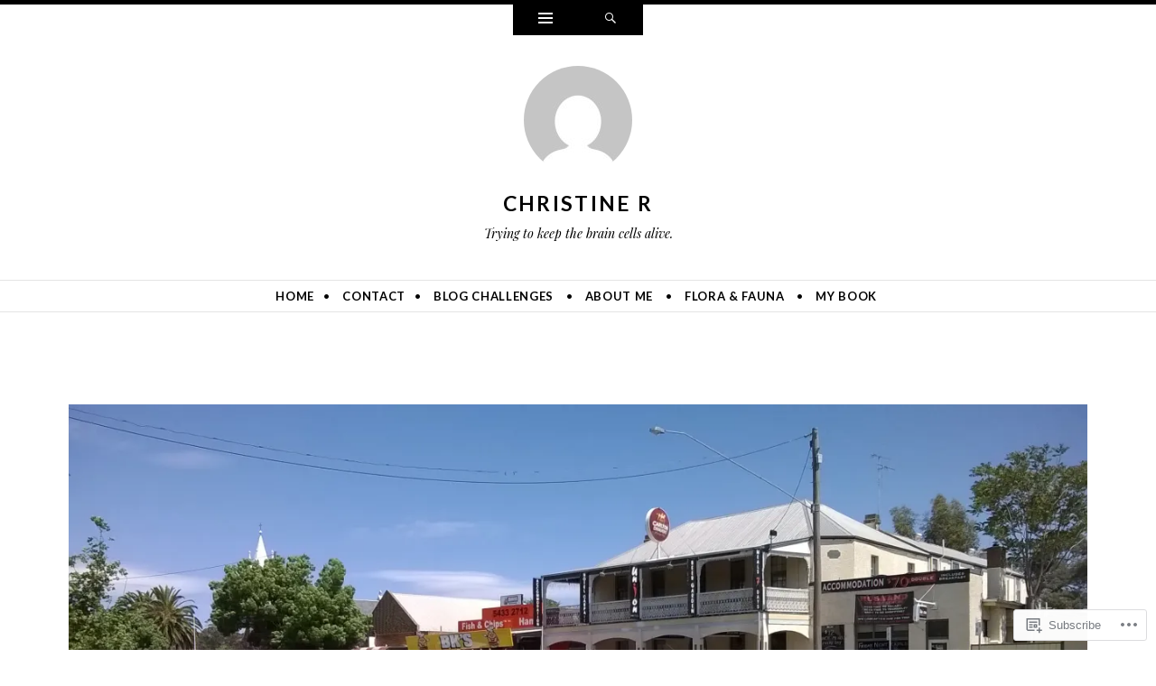

--- FILE ---
content_type: text/html; charset=UTF-8
request_url: https://christine-j-randall.com/2014/11/08/cees-which-way-photo-challenge-2/
body_size: 25218
content:
<!DOCTYPE html>
<html lang="en">
<head>
<meta charset="UTF-8" />
<meta name="viewport" content="width=device-width" />
<title>Cee’s Which Way Photo Challenge | Christine R</title>
<link rel="profile" href="http://gmpg.org/xfn/11" />
<link rel="pingback" href="https://christine-j-randall.com/xmlrpc.php" />
<!--[if lt IE 9]>
<script src="https://s0.wp.com/wp-content/themes/pub/ryu/js/html5.js?m=1364149541i" type="text/javascript"></script>
<![endif]-->

<title>Cee’s Which Way Photo Challenge &#8211; Christine R</title>
<meta name='robots' content='max-image-preview:large' />

<!-- Async WordPress.com Remote Login -->
<script id="wpcom_remote_login_js">
var wpcom_remote_login_extra_auth = '';
function wpcom_remote_login_remove_dom_node_id( element_id ) {
	var dom_node = document.getElementById( element_id );
	if ( dom_node ) { dom_node.parentNode.removeChild( dom_node ); }
}
function wpcom_remote_login_remove_dom_node_classes( class_name ) {
	var dom_nodes = document.querySelectorAll( '.' + class_name );
	for ( var i = 0; i < dom_nodes.length; i++ ) {
		dom_nodes[ i ].parentNode.removeChild( dom_nodes[ i ] );
	}
}
function wpcom_remote_login_final_cleanup() {
	wpcom_remote_login_remove_dom_node_classes( "wpcom_remote_login_msg" );
	wpcom_remote_login_remove_dom_node_id( "wpcom_remote_login_key" );
	wpcom_remote_login_remove_dom_node_id( "wpcom_remote_login_validate" );
	wpcom_remote_login_remove_dom_node_id( "wpcom_remote_login_js" );
	wpcom_remote_login_remove_dom_node_id( "wpcom_request_access_iframe" );
	wpcom_remote_login_remove_dom_node_id( "wpcom_request_access_styles" );
}

// Watch for messages back from the remote login
window.addEventListener( "message", function( e ) {
	if ( e.origin === "https://r-login.wordpress.com" ) {
		var data = {};
		try {
			data = JSON.parse( e.data );
		} catch( e ) {
			wpcom_remote_login_final_cleanup();
			return;
		}

		if ( data.msg === 'LOGIN' ) {
			// Clean up the login check iframe
			wpcom_remote_login_remove_dom_node_id( "wpcom_remote_login_key" );

			var id_regex = new RegExp( /^[0-9]+$/ );
			var token_regex = new RegExp( /^.*|.*|.*$/ );
			if (
				token_regex.test( data.token )
				&& id_regex.test( data.wpcomid )
			) {
				// We have everything we need to ask for a login
				var script = document.createElement( "script" );
				script.setAttribute( "id", "wpcom_remote_login_validate" );
				script.src = '/remote-login.php?wpcom_remote_login=validate'
					+ '&wpcomid=' + data.wpcomid
					+ '&token=' + encodeURIComponent( data.token )
					+ '&host=' + window.location.protocol
					+ '//' + window.location.hostname
					+ '&postid=3142'
					+ '&is_singular=1';
				document.body.appendChild( script );
			}

			return;
		}

		// Safari ITP, not logged in, so redirect
		if ( data.msg === 'LOGIN-REDIRECT' ) {
			window.location = 'https://wordpress.com/log-in?redirect_to=' + window.location.href;
			return;
		}

		// Safari ITP, storage access failed, remove the request
		if ( data.msg === 'LOGIN-REMOVE' ) {
			var css_zap = 'html { -webkit-transition: margin-top 1s; transition: margin-top 1s; } /* 9001 */ html { margin-top: 0 !important; } * html body { margin-top: 0 !important; } @media screen and ( max-width: 782px ) { html { margin-top: 0 !important; } * html body { margin-top: 0 !important; } }';
			var style_zap = document.createElement( 'style' );
			style_zap.type = 'text/css';
			style_zap.appendChild( document.createTextNode( css_zap ) );
			document.body.appendChild( style_zap );

			var e = document.getElementById( 'wpcom_request_access_iframe' );
			e.parentNode.removeChild( e );

			document.cookie = 'wordpress_com_login_access=denied; path=/; max-age=31536000';

			return;
		}

		// Safari ITP
		if ( data.msg === 'REQUEST_ACCESS' ) {
			console.log( 'request access: safari' );

			// Check ITP iframe enable/disable knob
			if ( wpcom_remote_login_extra_auth !== 'safari_itp_iframe' ) {
				return;
			}

			// If we are in a "private window" there is no ITP.
			var private_window = false;
			try {
				var opendb = window.openDatabase( null, null, null, null );
			} catch( e ) {
				private_window = true;
			}

			if ( private_window ) {
				console.log( 'private window' );
				return;
			}

			var iframe = document.createElement( 'iframe' );
			iframe.id = 'wpcom_request_access_iframe';
			iframe.setAttribute( 'scrolling', 'no' );
			iframe.setAttribute( 'sandbox', 'allow-storage-access-by-user-activation allow-scripts allow-same-origin allow-top-navigation-by-user-activation' );
			iframe.src = 'https://r-login.wordpress.com/remote-login.php?wpcom_remote_login=request_access&origin=' + encodeURIComponent( data.origin ) + '&wpcomid=' + encodeURIComponent( data.wpcomid );

			var css = 'html { -webkit-transition: margin-top 1s; transition: margin-top 1s; } /* 9001 */ html { margin-top: 46px !important; } * html body { margin-top: 46px !important; } @media screen and ( max-width: 660px ) { html { margin-top: 71px !important; } * html body { margin-top: 71px !important; } #wpcom_request_access_iframe { display: block; height: 71px !important; } } #wpcom_request_access_iframe { border: 0px; height: 46px; position: fixed; top: 0; left: 0; width: 100%; min-width: 100%; z-index: 99999; background: #23282d; } ';

			var style = document.createElement( 'style' );
			style.type = 'text/css';
			style.id = 'wpcom_request_access_styles';
			style.appendChild( document.createTextNode( css ) );
			document.body.appendChild( style );

			document.body.appendChild( iframe );
		}

		if ( data.msg === 'DONE' ) {
			wpcom_remote_login_final_cleanup();
		}
	}
}, false );

// Inject the remote login iframe after the page has had a chance to load
// more critical resources
window.addEventListener( "DOMContentLoaded", function( e ) {
	var iframe = document.createElement( "iframe" );
	iframe.style.display = "none";
	iframe.setAttribute( "scrolling", "no" );
	iframe.setAttribute( "id", "wpcom_remote_login_key" );
	iframe.src = "https://r-login.wordpress.com/remote-login.php"
		+ "?wpcom_remote_login=key"
		+ "&origin=aHR0cHM6Ly9jaHJpc3RpbmUtai1yYW5kYWxsLmNvbQ%3D%3D"
		+ "&wpcomid=57617405"
		+ "&time=" + Math.floor( Date.now() / 1000 );
	document.body.appendChild( iframe );
}, false );
</script>
<link rel='dns-prefetch' href='//s0.wp.com' />
<link rel='dns-prefetch' href='//wordpress.com' />
<link rel='dns-prefetch' href='//fonts-api.wp.com' />
<link rel="alternate" type="application/rss+xml" title="Christine R &raquo; Feed" href="https://christine-j-randall.com/feed/" />
<link rel="alternate" type="application/rss+xml" title="Christine R &raquo; Comments Feed" href="https://christine-j-randall.com/comments/feed/" />
<link rel="alternate" type="application/rss+xml" title="Christine R &raquo; Cee’s Which Way Photo Challenge Comments Feed" href="https://christine-j-randall.com/2014/11/08/cees-which-way-photo-challenge-2/feed/" />
	<script type="text/javascript">
		/* <![CDATA[ */
		function addLoadEvent(func) {
			var oldonload = window.onload;
			if (typeof window.onload != 'function') {
				window.onload = func;
			} else {
				window.onload = function () {
					oldonload();
					func();
				}
			}
		}
		/* ]]> */
	</script>
	<link crossorigin='anonymous' rel='stylesheet' id='all-css-0-1' href='/_static/??-eJxtzEkKgDAMQNELWYNjcSGeRdog1Q7BpHh9UQRBXD74fDhImRQFo0DIinxeXGRYUWg222PgHCEkmz0y7OhnQasosXxUGuYC/o/ebfh+b135FMZKd02th77t1hMpiDR+&cssminify=yes' type='text/css' media='all' />
<style id='wp-emoji-styles-inline-css'>

	img.wp-smiley, img.emoji {
		display: inline !important;
		border: none !important;
		box-shadow: none !important;
		height: 1em !important;
		width: 1em !important;
		margin: 0 0.07em !important;
		vertical-align: -0.1em !important;
		background: none !important;
		padding: 0 !important;
	}
/*# sourceURL=wp-emoji-styles-inline-css */
</style>
<link crossorigin='anonymous' rel='stylesheet' id='all-css-2-1' href='/wp-content/plugins/gutenberg-core/v22.2.0/build/styles/block-library/style.css?m=1764855221i&cssminify=yes' type='text/css' media='all' />
<style id='wp-block-library-inline-css'>
.has-text-align-justify {
	text-align:justify;
}
.has-text-align-justify{text-align:justify;}

/*# sourceURL=wp-block-library-inline-css */
</style><style id='global-styles-inline-css'>
:root{--wp--preset--aspect-ratio--square: 1;--wp--preset--aspect-ratio--4-3: 4/3;--wp--preset--aspect-ratio--3-4: 3/4;--wp--preset--aspect-ratio--3-2: 3/2;--wp--preset--aspect-ratio--2-3: 2/3;--wp--preset--aspect-ratio--16-9: 16/9;--wp--preset--aspect-ratio--9-16: 9/16;--wp--preset--color--black: #000000;--wp--preset--color--cyan-bluish-gray: #abb8c3;--wp--preset--color--white: #ffffff;--wp--preset--color--pale-pink: #f78da7;--wp--preset--color--vivid-red: #cf2e2e;--wp--preset--color--luminous-vivid-orange: #ff6900;--wp--preset--color--luminous-vivid-amber: #fcb900;--wp--preset--color--light-green-cyan: #7bdcb5;--wp--preset--color--vivid-green-cyan: #00d084;--wp--preset--color--pale-cyan-blue: #8ed1fc;--wp--preset--color--vivid-cyan-blue: #0693e3;--wp--preset--color--vivid-purple: #9b51e0;--wp--preset--gradient--vivid-cyan-blue-to-vivid-purple: linear-gradient(135deg,rgb(6,147,227) 0%,rgb(155,81,224) 100%);--wp--preset--gradient--light-green-cyan-to-vivid-green-cyan: linear-gradient(135deg,rgb(122,220,180) 0%,rgb(0,208,130) 100%);--wp--preset--gradient--luminous-vivid-amber-to-luminous-vivid-orange: linear-gradient(135deg,rgb(252,185,0) 0%,rgb(255,105,0) 100%);--wp--preset--gradient--luminous-vivid-orange-to-vivid-red: linear-gradient(135deg,rgb(255,105,0) 0%,rgb(207,46,46) 100%);--wp--preset--gradient--very-light-gray-to-cyan-bluish-gray: linear-gradient(135deg,rgb(238,238,238) 0%,rgb(169,184,195) 100%);--wp--preset--gradient--cool-to-warm-spectrum: linear-gradient(135deg,rgb(74,234,220) 0%,rgb(151,120,209) 20%,rgb(207,42,186) 40%,rgb(238,44,130) 60%,rgb(251,105,98) 80%,rgb(254,248,76) 100%);--wp--preset--gradient--blush-light-purple: linear-gradient(135deg,rgb(255,206,236) 0%,rgb(152,150,240) 100%);--wp--preset--gradient--blush-bordeaux: linear-gradient(135deg,rgb(254,205,165) 0%,rgb(254,45,45) 50%,rgb(107,0,62) 100%);--wp--preset--gradient--luminous-dusk: linear-gradient(135deg,rgb(255,203,112) 0%,rgb(199,81,192) 50%,rgb(65,88,208) 100%);--wp--preset--gradient--pale-ocean: linear-gradient(135deg,rgb(255,245,203) 0%,rgb(182,227,212) 50%,rgb(51,167,181) 100%);--wp--preset--gradient--electric-grass: linear-gradient(135deg,rgb(202,248,128) 0%,rgb(113,206,126) 100%);--wp--preset--gradient--midnight: linear-gradient(135deg,rgb(2,3,129) 0%,rgb(40,116,252) 100%);--wp--preset--font-size--small: 13px;--wp--preset--font-size--medium: 20px;--wp--preset--font-size--large: 36px;--wp--preset--font-size--x-large: 42px;--wp--preset--font-family--albert-sans: 'Albert Sans', sans-serif;--wp--preset--font-family--alegreya: Alegreya, serif;--wp--preset--font-family--arvo: Arvo, serif;--wp--preset--font-family--bodoni-moda: 'Bodoni Moda', serif;--wp--preset--font-family--bricolage-grotesque: 'Bricolage Grotesque', sans-serif;--wp--preset--font-family--cabin: Cabin, sans-serif;--wp--preset--font-family--chivo: Chivo, sans-serif;--wp--preset--font-family--commissioner: Commissioner, sans-serif;--wp--preset--font-family--cormorant: Cormorant, serif;--wp--preset--font-family--courier-prime: 'Courier Prime', monospace;--wp--preset--font-family--crimson-pro: 'Crimson Pro', serif;--wp--preset--font-family--dm-mono: 'DM Mono', monospace;--wp--preset--font-family--dm-sans: 'DM Sans', sans-serif;--wp--preset--font-family--dm-serif-display: 'DM Serif Display', serif;--wp--preset--font-family--domine: Domine, serif;--wp--preset--font-family--eb-garamond: 'EB Garamond', serif;--wp--preset--font-family--epilogue: Epilogue, sans-serif;--wp--preset--font-family--fahkwang: Fahkwang, sans-serif;--wp--preset--font-family--figtree: Figtree, sans-serif;--wp--preset--font-family--fira-sans: 'Fira Sans', sans-serif;--wp--preset--font-family--fjalla-one: 'Fjalla One', sans-serif;--wp--preset--font-family--fraunces: Fraunces, serif;--wp--preset--font-family--gabarito: Gabarito, system-ui;--wp--preset--font-family--ibm-plex-mono: 'IBM Plex Mono', monospace;--wp--preset--font-family--ibm-plex-sans: 'IBM Plex Sans', sans-serif;--wp--preset--font-family--ibarra-real-nova: 'Ibarra Real Nova', serif;--wp--preset--font-family--instrument-serif: 'Instrument Serif', serif;--wp--preset--font-family--inter: Inter, sans-serif;--wp--preset--font-family--josefin-sans: 'Josefin Sans', sans-serif;--wp--preset--font-family--jost: Jost, sans-serif;--wp--preset--font-family--libre-baskerville: 'Libre Baskerville', serif;--wp--preset--font-family--libre-franklin: 'Libre Franklin', sans-serif;--wp--preset--font-family--literata: Literata, serif;--wp--preset--font-family--lora: Lora, serif;--wp--preset--font-family--merriweather: Merriweather, serif;--wp--preset--font-family--montserrat: Montserrat, sans-serif;--wp--preset--font-family--newsreader: Newsreader, serif;--wp--preset--font-family--noto-sans-mono: 'Noto Sans Mono', sans-serif;--wp--preset--font-family--nunito: Nunito, sans-serif;--wp--preset--font-family--open-sans: 'Open Sans', sans-serif;--wp--preset--font-family--overpass: Overpass, sans-serif;--wp--preset--font-family--pt-serif: 'PT Serif', serif;--wp--preset--font-family--petrona: Petrona, serif;--wp--preset--font-family--piazzolla: Piazzolla, serif;--wp--preset--font-family--playfair-display: 'Playfair Display', serif;--wp--preset--font-family--plus-jakarta-sans: 'Plus Jakarta Sans', sans-serif;--wp--preset--font-family--poppins: Poppins, sans-serif;--wp--preset--font-family--raleway: Raleway, sans-serif;--wp--preset--font-family--roboto: Roboto, sans-serif;--wp--preset--font-family--roboto-slab: 'Roboto Slab', serif;--wp--preset--font-family--rubik: Rubik, sans-serif;--wp--preset--font-family--rufina: Rufina, serif;--wp--preset--font-family--sora: Sora, sans-serif;--wp--preset--font-family--source-sans-3: 'Source Sans 3', sans-serif;--wp--preset--font-family--source-serif-4: 'Source Serif 4', serif;--wp--preset--font-family--space-mono: 'Space Mono', monospace;--wp--preset--font-family--syne: Syne, sans-serif;--wp--preset--font-family--texturina: Texturina, serif;--wp--preset--font-family--urbanist: Urbanist, sans-serif;--wp--preset--font-family--work-sans: 'Work Sans', sans-serif;--wp--preset--spacing--20: 0.44rem;--wp--preset--spacing--30: 0.67rem;--wp--preset--spacing--40: 1rem;--wp--preset--spacing--50: 1.5rem;--wp--preset--spacing--60: 2.25rem;--wp--preset--spacing--70: 3.38rem;--wp--preset--spacing--80: 5.06rem;--wp--preset--shadow--natural: 6px 6px 9px rgba(0, 0, 0, 0.2);--wp--preset--shadow--deep: 12px 12px 50px rgba(0, 0, 0, 0.4);--wp--preset--shadow--sharp: 6px 6px 0px rgba(0, 0, 0, 0.2);--wp--preset--shadow--outlined: 6px 6px 0px -3px rgb(255, 255, 255), 6px 6px rgb(0, 0, 0);--wp--preset--shadow--crisp: 6px 6px 0px rgb(0, 0, 0);}:where(.is-layout-flex){gap: 0.5em;}:where(.is-layout-grid){gap: 0.5em;}body .is-layout-flex{display: flex;}.is-layout-flex{flex-wrap: wrap;align-items: center;}.is-layout-flex > :is(*, div){margin: 0;}body .is-layout-grid{display: grid;}.is-layout-grid > :is(*, div){margin: 0;}:where(.wp-block-columns.is-layout-flex){gap: 2em;}:where(.wp-block-columns.is-layout-grid){gap: 2em;}:where(.wp-block-post-template.is-layout-flex){gap: 1.25em;}:where(.wp-block-post-template.is-layout-grid){gap: 1.25em;}.has-black-color{color: var(--wp--preset--color--black) !important;}.has-cyan-bluish-gray-color{color: var(--wp--preset--color--cyan-bluish-gray) !important;}.has-white-color{color: var(--wp--preset--color--white) !important;}.has-pale-pink-color{color: var(--wp--preset--color--pale-pink) !important;}.has-vivid-red-color{color: var(--wp--preset--color--vivid-red) !important;}.has-luminous-vivid-orange-color{color: var(--wp--preset--color--luminous-vivid-orange) !important;}.has-luminous-vivid-amber-color{color: var(--wp--preset--color--luminous-vivid-amber) !important;}.has-light-green-cyan-color{color: var(--wp--preset--color--light-green-cyan) !important;}.has-vivid-green-cyan-color{color: var(--wp--preset--color--vivid-green-cyan) !important;}.has-pale-cyan-blue-color{color: var(--wp--preset--color--pale-cyan-blue) !important;}.has-vivid-cyan-blue-color{color: var(--wp--preset--color--vivid-cyan-blue) !important;}.has-vivid-purple-color{color: var(--wp--preset--color--vivid-purple) !important;}.has-black-background-color{background-color: var(--wp--preset--color--black) !important;}.has-cyan-bluish-gray-background-color{background-color: var(--wp--preset--color--cyan-bluish-gray) !important;}.has-white-background-color{background-color: var(--wp--preset--color--white) !important;}.has-pale-pink-background-color{background-color: var(--wp--preset--color--pale-pink) !important;}.has-vivid-red-background-color{background-color: var(--wp--preset--color--vivid-red) !important;}.has-luminous-vivid-orange-background-color{background-color: var(--wp--preset--color--luminous-vivid-orange) !important;}.has-luminous-vivid-amber-background-color{background-color: var(--wp--preset--color--luminous-vivid-amber) !important;}.has-light-green-cyan-background-color{background-color: var(--wp--preset--color--light-green-cyan) !important;}.has-vivid-green-cyan-background-color{background-color: var(--wp--preset--color--vivid-green-cyan) !important;}.has-pale-cyan-blue-background-color{background-color: var(--wp--preset--color--pale-cyan-blue) !important;}.has-vivid-cyan-blue-background-color{background-color: var(--wp--preset--color--vivid-cyan-blue) !important;}.has-vivid-purple-background-color{background-color: var(--wp--preset--color--vivid-purple) !important;}.has-black-border-color{border-color: var(--wp--preset--color--black) !important;}.has-cyan-bluish-gray-border-color{border-color: var(--wp--preset--color--cyan-bluish-gray) !important;}.has-white-border-color{border-color: var(--wp--preset--color--white) !important;}.has-pale-pink-border-color{border-color: var(--wp--preset--color--pale-pink) !important;}.has-vivid-red-border-color{border-color: var(--wp--preset--color--vivid-red) !important;}.has-luminous-vivid-orange-border-color{border-color: var(--wp--preset--color--luminous-vivid-orange) !important;}.has-luminous-vivid-amber-border-color{border-color: var(--wp--preset--color--luminous-vivid-amber) !important;}.has-light-green-cyan-border-color{border-color: var(--wp--preset--color--light-green-cyan) !important;}.has-vivid-green-cyan-border-color{border-color: var(--wp--preset--color--vivid-green-cyan) !important;}.has-pale-cyan-blue-border-color{border-color: var(--wp--preset--color--pale-cyan-blue) !important;}.has-vivid-cyan-blue-border-color{border-color: var(--wp--preset--color--vivid-cyan-blue) !important;}.has-vivid-purple-border-color{border-color: var(--wp--preset--color--vivid-purple) !important;}.has-vivid-cyan-blue-to-vivid-purple-gradient-background{background: var(--wp--preset--gradient--vivid-cyan-blue-to-vivid-purple) !important;}.has-light-green-cyan-to-vivid-green-cyan-gradient-background{background: var(--wp--preset--gradient--light-green-cyan-to-vivid-green-cyan) !important;}.has-luminous-vivid-amber-to-luminous-vivid-orange-gradient-background{background: var(--wp--preset--gradient--luminous-vivid-amber-to-luminous-vivid-orange) !important;}.has-luminous-vivid-orange-to-vivid-red-gradient-background{background: var(--wp--preset--gradient--luminous-vivid-orange-to-vivid-red) !important;}.has-very-light-gray-to-cyan-bluish-gray-gradient-background{background: var(--wp--preset--gradient--very-light-gray-to-cyan-bluish-gray) !important;}.has-cool-to-warm-spectrum-gradient-background{background: var(--wp--preset--gradient--cool-to-warm-spectrum) !important;}.has-blush-light-purple-gradient-background{background: var(--wp--preset--gradient--blush-light-purple) !important;}.has-blush-bordeaux-gradient-background{background: var(--wp--preset--gradient--blush-bordeaux) !important;}.has-luminous-dusk-gradient-background{background: var(--wp--preset--gradient--luminous-dusk) !important;}.has-pale-ocean-gradient-background{background: var(--wp--preset--gradient--pale-ocean) !important;}.has-electric-grass-gradient-background{background: var(--wp--preset--gradient--electric-grass) !important;}.has-midnight-gradient-background{background: var(--wp--preset--gradient--midnight) !important;}.has-small-font-size{font-size: var(--wp--preset--font-size--small) !important;}.has-medium-font-size{font-size: var(--wp--preset--font-size--medium) !important;}.has-large-font-size{font-size: var(--wp--preset--font-size--large) !important;}.has-x-large-font-size{font-size: var(--wp--preset--font-size--x-large) !important;}.has-albert-sans-font-family{font-family: var(--wp--preset--font-family--albert-sans) !important;}.has-alegreya-font-family{font-family: var(--wp--preset--font-family--alegreya) !important;}.has-arvo-font-family{font-family: var(--wp--preset--font-family--arvo) !important;}.has-bodoni-moda-font-family{font-family: var(--wp--preset--font-family--bodoni-moda) !important;}.has-bricolage-grotesque-font-family{font-family: var(--wp--preset--font-family--bricolage-grotesque) !important;}.has-cabin-font-family{font-family: var(--wp--preset--font-family--cabin) !important;}.has-chivo-font-family{font-family: var(--wp--preset--font-family--chivo) !important;}.has-commissioner-font-family{font-family: var(--wp--preset--font-family--commissioner) !important;}.has-cormorant-font-family{font-family: var(--wp--preset--font-family--cormorant) !important;}.has-courier-prime-font-family{font-family: var(--wp--preset--font-family--courier-prime) !important;}.has-crimson-pro-font-family{font-family: var(--wp--preset--font-family--crimson-pro) !important;}.has-dm-mono-font-family{font-family: var(--wp--preset--font-family--dm-mono) !important;}.has-dm-sans-font-family{font-family: var(--wp--preset--font-family--dm-sans) !important;}.has-dm-serif-display-font-family{font-family: var(--wp--preset--font-family--dm-serif-display) !important;}.has-domine-font-family{font-family: var(--wp--preset--font-family--domine) !important;}.has-eb-garamond-font-family{font-family: var(--wp--preset--font-family--eb-garamond) !important;}.has-epilogue-font-family{font-family: var(--wp--preset--font-family--epilogue) !important;}.has-fahkwang-font-family{font-family: var(--wp--preset--font-family--fahkwang) !important;}.has-figtree-font-family{font-family: var(--wp--preset--font-family--figtree) !important;}.has-fira-sans-font-family{font-family: var(--wp--preset--font-family--fira-sans) !important;}.has-fjalla-one-font-family{font-family: var(--wp--preset--font-family--fjalla-one) !important;}.has-fraunces-font-family{font-family: var(--wp--preset--font-family--fraunces) !important;}.has-gabarito-font-family{font-family: var(--wp--preset--font-family--gabarito) !important;}.has-ibm-plex-mono-font-family{font-family: var(--wp--preset--font-family--ibm-plex-mono) !important;}.has-ibm-plex-sans-font-family{font-family: var(--wp--preset--font-family--ibm-plex-sans) !important;}.has-ibarra-real-nova-font-family{font-family: var(--wp--preset--font-family--ibarra-real-nova) !important;}.has-instrument-serif-font-family{font-family: var(--wp--preset--font-family--instrument-serif) !important;}.has-inter-font-family{font-family: var(--wp--preset--font-family--inter) !important;}.has-josefin-sans-font-family{font-family: var(--wp--preset--font-family--josefin-sans) !important;}.has-jost-font-family{font-family: var(--wp--preset--font-family--jost) !important;}.has-libre-baskerville-font-family{font-family: var(--wp--preset--font-family--libre-baskerville) !important;}.has-libre-franklin-font-family{font-family: var(--wp--preset--font-family--libre-franklin) !important;}.has-literata-font-family{font-family: var(--wp--preset--font-family--literata) !important;}.has-lora-font-family{font-family: var(--wp--preset--font-family--lora) !important;}.has-merriweather-font-family{font-family: var(--wp--preset--font-family--merriweather) !important;}.has-montserrat-font-family{font-family: var(--wp--preset--font-family--montserrat) !important;}.has-newsreader-font-family{font-family: var(--wp--preset--font-family--newsreader) !important;}.has-noto-sans-mono-font-family{font-family: var(--wp--preset--font-family--noto-sans-mono) !important;}.has-nunito-font-family{font-family: var(--wp--preset--font-family--nunito) !important;}.has-open-sans-font-family{font-family: var(--wp--preset--font-family--open-sans) !important;}.has-overpass-font-family{font-family: var(--wp--preset--font-family--overpass) !important;}.has-pt-serif-font-family{font-family: var(--wp--preset--font-family--pt-serif) !important;}.has-petrona-font-family{font-family: var(--wp--preset--font-family--petrona) !important;}.has-piazzolla-font-family{font-family: var(--wp--preset--font-family--piazzolla) !important;}.has-playfair-display-font-family{font-family: var(--wp--preset--font-family--playfair-display) !important;}.has-plus-jakarta-sans-font-family{font-family: var(--wp--preset--font-family--plus-jakarta-sans) !important;}.has-poppins-font-family{font-family: var(--wp--preset--font-family--poppins) !important;}.has-raleway-font-family{font-family: var(--wp--preset--font-family--raleway) !important;}.has-roboto-font-family{font-family: var(--wp--preset--font-family--roboto) !important;}.has-roboto-slab-font-family{font-family: var(--wp--preset--font-family--roboto-slab) !important;}.has-rubik-font-family{font-family: var(--wp--preset--font-family--rubik) !important;}.has-rufina-font-family{font-family: var(--wp--preset--font-family--rufina) !important;}.has-sora-font-family{font-family: var(--wp--preset--font-family--sora) !important;}.has-source-sans-3-font-family{font-family: var(--wp--preset--font-family--source-sans-3) !important;}.has-source-serif-4-font-family{font-family: var(--wp--preset--font-family--source-serif-4) !important;}.has-space-mono-font-family{font-family: var(--wp--preset--font-family--space-mono) !important;}.has-syne-font-family{font-family: var(--wp--preset--font-family--syne) !important;}.has-texturina-font-family{font-family: var(--wp--preset--font-family--texturina) !important;}.has-urbanist-font-family{font-family: var(--wp--preset--font-family--urbanist) !important;}.has-work-sans-font-family{font-family: var(--wp--preset--font-family--work-sans) !important;}
/*# sourceURL=global-styles-inline-css */
</style>

<style id='classic-theme-styles-inline-css'>
/*! This file is auto-generated */
.wp-block-button__link{color:#fff;background-color:#32373c;border-radius:9999px;box-shadow:none;text-decoration:none;padding:calc(.667em + 2px) calc(1.333em + 2px);font-size:1.125em}.wp-block-file__button{background:#32373c;color:#fff;text-decoration:none}
/*# sourceURL=/wp-includes/css/classic-themes.min.css */
</style>
<link crossorigin='anonymous' rel='stylesheet' id='all-css-4-1' href='/_static/??-eJx9jlELwjAMhP+QNWw49UX8KbLWMLs1XWlSxv69GRMfdOwl3B33HYEpGTdGwShAxaRQOh8Z3JhRc0qtgDYIn77FgKS1o2M+wDY2JWWMtSkjs9FLvpCRl4K8xym1TJvgB1THP8mKeoijeKX5K/Y2e5TUuuHjgUuEh48OOoyY15lN+be5vg+pWMhzAZY54FK60626nJtrVTf1qX8DuKd7nw==&cssminify=yes' type='text/css' media='all' />
<link rel='stylesheet' id='ryu-lato-css' href='https://fonts-api.wp.com/css?family=Lato:100,300,400,700,900,100italic,300italic,400italic,700italic,900italic&#038;subset=latin,latin-ext' media='all' />
<link rel='stylesheet' id='ryu-playfair-display-css' href='https://fonts-api.wp.com/css?family=Playfair+Display:400,700,900,400italic,700italic,900italic&#038;subset=latin,latin-ext' media='all' />
<link crossorigin='anonymous' rel='stylesheet' id='all-css-8-1' href='/_static/??-eJzTLy/QTc7PK0nNK9HPLdUtyClNz8wr1i9KTcrJTwcy0/WTi5G5ekCujj52Temp+bo5+cmJJZn5eSgc3bScxMwikFb7XFtDE1NLExMLc0OTLACohS2q&cssminify=yes' type='text/css' media='all' />
<link crossorigin='anonymous' rel='stylesheet' id='print-css-9-1' href='/wp-content/mu-plugins/global-print/global-print.css?m=1465851035i&cssminify=yes' type='text/css' media='print' />
<style id='jetpack-global-styles-frontend-style-inline-css'>
:root { --font-headings: unset; --font-base: unset; --font-headings-default: -apple-system,BlinkMacSystemFont,"Segoe UI",Roboto,Oxygen-Sans,Ubuntu,Cantarell,"Helvetica Neue",sans-serif; --font-base-default: -apple-system,BlinkMacSystemFont,"Segoe UI",Roboto,Oxygen-Sans,Ubuntu,Cantarell,"Helvetica Neue",sans-serif;}
/*# sourceURL=jetpack-global-styles-frontend-style-inline-css */
</style>
<link crossorigin='anonymous' rel='stylesheet' id='all-css-12-1' href='/wp-content/themes/h4/global.css?m=1420737423i&cssminify=yes' type='text/css' media='all' />
<script type="text/javascript" id="jetpack_related-posts-js-extra">
/* <![CDATA[ */
var related_posts_js_options = {"post_heading":"h4"};
//# sourceURL=jetpack_related-posts-js-extra
/* ]]> */
</script>
<script type="text/javascript" id="wpcom-actionbar-placeholder-js-extra">
/* <![CDATA[ */
var actionbardata = {"siteID":"57617405","postID":"3142","siteURL":"https://christine-j-randall.com","xhrURL":"https://christine-j-randall.com/wp-admin/admin-ajax.php","nonce":"783c986058","isLoggedIn":"","statusMessage":"","subsEmailDefault":"instantly","proxyScriptUrl":"https://s0.wp.com/wp-content/js/wpcom-proxy-request.js?m=1513050504i&amp;ver=20211021","shortlink":"https://wp.me/p3TKUZ-OG","i18n":{"followedText":"New posts from this site will now appear in your \u003Ca href=\"https://wordpress.com/reader\"\u003EReader\u003C/a\u003E","foldBar":"Collapse this bar","unfoldBar":"Expand this bar","shortLinkCopied":"Shortlink copied to clipboard."}};
//# sourceURL=wpcom-actionbar-placeholder-js-extra
/* ]]> */
</script>
<script type="text/javascript" id="jetpack-mu-wpcom-settings-js-before">
/* <![CDATA[ */
var JETPACK_MU_WPCOM_SETTINGS = {"assetsUrl":"https://s0.wp.com/wp-content/mu-plugins/jetpack-mu-wpcom-plugin/sun/jetpack_vendor/automattic/jetpack-mu-wpcom/src/build/"};
//# sourceURL=jetpack-mu-wpcom-settings-js-before
/* ]]> */
</script>
<script crossorigin='anonymous' type='text/javascript'  src='/_static/??-eJx1jcEOwiAQRH9IunJo2ovxU0yFTQPCguyS2r8XE0zqwdNkMi9vYMvKJBIkgVhVDnV1xOBR8mIevQNXgpsjA/fqgoWCYRG0KicW/m1DdDR4PsHB6xsTROWSXvt3a7JQLfJn9M+KZe9xFPyFVHRraacdvsaLnsbxrPU0z/4NC+ROAA=='></script>
<script type="text/javascript" id="rlt-proxy-js-after">
/* <![CDATA[ */
	rltInitialize( {"token":null,"iframeOrigins":["https:\/\/widgets.wp.com"]} );
//# sourceURL=rlt-proxy-js-after
/* ]]> */
</script>
<link rel="EditURI" type="application/rsd+xml" title="RSD" href="https://christinejrandall.wordpress.com/xmlrpc.php?rsd" />
<meta name="generator" content="WordPress.com" />
<link rel="canonical" href="https://christine-j-randall.com/2014/11/08/cees-which-way-photo-challenge-2/" />
<link rel='shortlink' href='https://wp.me/p3TKUZ-OG' />
<link rel="alternate" type="application/json+oembed" href="https://public-api.wordpress.com/oembed/?format=json&amp;url=https%3A%2F%2Fchristine-j-randall.com%2F2014%2F11%2F08%2Fcees-which-way-photo-challenge-2%2F&amp;for=wpcom-auto-discovery" /><link rel="alternate" type="application/xml+oembed" href="https://public-api.wordpress.com/oembed/?format=xml&amp;url=https%3A%2F%2Fchristine-j-randall.com%2F2014%2F11%2F08%2Fcees-which-way-photo-challenge-2%2F&amp;for=wpcom-auto-discovery" />
<!-- Jetpack Open Graph Tags -->
<meta property="og:type" content="article" />
<meta property="og:title" content="Cee’s Which Way Photo Challenge" />
<meta property="og:url" content="https://christine-j-randall.com/2014/11/08/cees-which-way-photo-challenge-2/" />
<meta property="og:description" content="LEFT: Did you notice the scooter in the featured photo above? I took these photos for Cee’s Which Way Photo Challenge: 2014 #19. We often see this fellow on his scooter with his dog in the trailer,…" />
<meta property="article:published_time" content="2014-11-08T04:32:07+00:00" />
<meta property="article:modified_time" content="2014-11-08T04:35:51+00:00" />
<meta property="og:site_name" content="Christine R" />
<meta property="og:image" content="https://i0.wp.com/christine-j-randall.com/wp-content/uploads/2014/11/wp_20141031_021.jpg?fit=1200%2C674&#038;ssl=1" />
<meta property="og:image:width" content="1200" />
<meta property="og:image:height" content="674" />
<meta property="og:image:alt" content="" />
<meta property="og:locale" content="en_US" />
<meta property="article:publisher" content="https://www.facebook.com/WordPresscom" />
<meta name="twitter:creator" content="@cj_randall" />
<meta name="twitter:site" content="@cj_randall" />
<meta name="twitter:text:title" content="Cee’s Which Way Photo Challenge" />
<meta name="twitter:image" content="https://i0.wp.com/christine-j-randall.com/wp-content/uploads/2014/11/wp_20141031_021.jpg?fit=1200%2C674&#038;ssl=1&#038;w=640" />
<meta name="twitter:card" content="summary_large_image" />

<!-- End Jetpack Open Graph Tags -->
<link rel="shortcut icon" type="image/x-icon" href="https://secure.gravatar.com/blavatar/e97e4a8ab2925af29a5bf8093594e6e7fe627f8ebf30ba318556a31a94209d2b?s=32" sizes="16x16" />
<link rel="icon" type="image/x-icon" href="https://secure.gravatar.com/blavatar/e97e4a8ab2925af29a5bf8093594e6e7fe627f8ebf30ba318556a31a94209d2b?s=32" sizes="16x16" />
<link rel="apple-touch-icon" href="https://secure.gravatar.com/blavatar/e97e4a8ab2925af29a5bf8093594e6e7fe627f8ebf30ba318556a31a94209d2b?s=114" />
<link rel='openid.server' href='https://christine-j-randall.com/?openidserver=1' />
<link rel='openid.delegate' href='https://christine-j-randall.com/' />
<link rel="search" type="application/opensearchdescription+xml" href="https://christine-j-randall.com/osd.xml" title="Christine R" />
<link rel="search" type="application/opensearchdescription+xml" href="https://s1.wp.com/opensearch.xml" title="WordPress.com" />
<meta name="description" content="LEFT: Did you notice the scooter in the featured photo above? I took these photos for Cee’s Which Way Photo Challenge: 2014 #19. We often see this fellow on his scooter with his dog in the trailer, but I&#039;m not usually in a photo taking position. We had just packed our groceries in the car,&hellip;" />
<link crossorigin='anonymous' rel='stylesheet' id='all-css-0-3' href='/_static/??-eJydj9sKwkAMRH/INtQL6oP4KdKmoaTd3YQmS/HvXcEKvqlvc4bhwMCiFUpySg4xVxrywMlgJNcWpxeD5QRR+hzIYOF+IDdw0UrFSjK/B6rRbANf226cELrMoS/YGc6szlK2H1RHTn+Jg+BUXAsrzT8K1p/YzpKNwnuzFk/fNV6a42F3PjX7Zjs+AJoSeyk=&cssminify=yes' type='text/css' media='all' />
</head>

<body class="wp-singular post-template-default single single-post postid-3142 single-format-standard custom-background wp-theme-pubryu customizer-styles-applied widgets-hidden jetpack-reblog-enabled custom-colors">


<div id="page" class="hfeed site">
		<div id="widgets-wrapper" class="toppanel hide">
		<div id="secondary" role="complementary" class="wrap clear two">
		<div id="top-sidebar-one" class="widget-area" role="complementary">
		<aside id="gravatar-2" class="widget widget_gravatar"><h1 class="widget-title">Welcome to my blog.</h1><p><img referrerpolicy="no-referrer" alt='Unknown&#039;s avatar' src='https://2.gravatar.com/avatar/2551cf6e40d5ef79aec005eb0fea8f40a31ae68b52f07a365c191423e5619285?s=256&#038;d=https%3A%2F%2F2.gravatar.com%2Favatar%2Fad516503a11cd5ca435acc9bb6523536%3Fs%3D256&#038;r=PG' srcset='https://2.gravatar.com/avatar/2551cf6e40d5ef79aec005eb0fea8f40a31ae68b52f07a365c191423e5619285?s=256&#038;d=https%3A%2F%2F2.gravatar.com%2Favatar%2Fad516503a11cd5ca435acc9bb6523536%3Fs%3D256&#038;r=PG 1x, https://2.gravatar.com/avatar/2551cf6e40d5ef79aec005eb0fea8f40a31ae68b52f07a365c191423e5619285?s=384&#038;d=https%3A%2F%2F2.gravatar.com%2Favatar%2Fad516503a11cd5ca435acc9bb6523536%3Fs%3D384&#038;r=PG 1.5x, https://2.gravatar.com/avatar/2551cf6e40d5ef79aec005eb0fea8f40a31ae68b52f07a365c191423e5619285?s=512&#038;d=https%3A%2F%2F2.gravatar.com%2Favatar%2Fad516503a11cd5ca435acc9bb6523536%3Fs%3D512&#038;r=PG 2x, https://2.gravatar.com/avatar/2551cf6e40d5ef79aec005eb0fea8f40a31ae68b52f07a365c191423e5619285?s=768&#038;d=https%3A%2F%2F2.gravatar.com%2Favatar%2Fad516503a11cd5ca435acc9bb6523536%3Fs%3D768&#038;r=PG 3x, https://2.gravatar.com/avatar/2551cf6e40d5ef79aec005eb0fea8f40a31ae68b52f07a365c191423e5619285?s=1024&#038;d=https%3A%2F%2F2.gravatar.com%2Favatar%2Fad516503a11cd5ca435acc9bb6523536%3Fs%3D1024&#038;r=PG 4x' class='avatar avatar-256 grav-widget-none' height='256' width='256' loading='lazy' decoding='async' /></p>
<p>Thanks for dropping by. </p>
</aside>
		<aside id="recent-posts-2" class="widget widget_recent_entries">
		<h1 class="widget-title">Recent Posts</h1>
		<ul>
											<li>
					<a href="https://christine-j-randall.com/2022/01/05/blue-banded-bee-7/">Blue-banded bee</a>
									</li>
											<li>
					<a href="https://christine-j-randall.com/2021/12/23/lavender/">Lavender</a>
									</li>
											<li>
					<a href="https://christine-j-randall.com/2021/12/22/red-wattlebird-2/">Red Wattlebird</a>
									</li>
											<li>
					<a href="https://christine-j-randall.com/2021/12/21/caper-white-butterfly/">Caper White Butterfly</a>
									</li>
											<li>
					<a href="https://christine-j-randall.com/2021/12/19/dusty-miller-a-bee-a-butterfly/">Dusty Miller, a bee &amp; a butterfly</a>
									</li>
											<li>
					<a href="https://christine-j-randall.com/2021/12/18/red-spotted-jezebel-2/">Red-spotted Jezebel</a>
									</li>
											<li>
					<a href="https://christine-j-randall.com/2021/12/17/how-cute-is-this/">How cute is this!</a>
									</li>
											<li>
					<a href="https://christine-j-randall.com/2021/12/12/summer-morn/">Summer morn</a>
									</li>
					</ul>

		</aside>	</div><!-- #first .widget-area -->
	
	
		<div id="top-sidebar-three" class="widget-area" role="complementary">
		<aside id="top-posts-6" class="widget widget_top-posts"><h1 class="widget-title">&#8230; what you liked the most</h1><ul><li><a href="https://christine-j-randall.com/2015/11/17/haiku-challenge-this-old-woman/" class="bump-view" data-bump-view="tp">Haiku Challenge: This Old Woman</a></li><li><a href="https://christine-j-randall.com/2014/07/28/odd-ball-photo-windmills/" class="bump-view" data-bump-view="tp">Odd Ball Photo: Windmills</a></li><li><a href="https://christine-j-randall.com/2015/12/09/ronovans-haiku-challenge-74/" class="bump-view" data-bump-view="tp">Ronovan&#039;s Haiku Challenge #74</a></li><li><a href="https://christine-j-randall.com/2015/12/02/6542/" class="bump-view" data-bump-view="tp">Haiku: Imagination</a></li><li><a href="https://christine-j-randall.com/2014/10/12/cees-odd-ball-photo-challenge/" class="bump-view" data-bump-view="tp">Cee&#039;s Odd Ball Photo Challenge</a></li><li><a href="https://christine-j-randall.com/2014/11/22/bite-size-memoir-bad-hair-day/" class="bump-view" data-bump-view="tp">Bite Size Memoir: Bad Hair Day</a></li><li><a href="https://christine-j-randall.com/2014/12/18/cees-fun-foto-challenge-1990s-seascapes/" class="bump-view" data-bump-view="tp">Cee’s Fun Foto Challenge: 1990s Seascapes</a></li><li><a href="https://christine-j-randall.com/2017/01/17/a-bw-bee-for-sally-ds-mobile-challenge/" class="bump-view" data-bump-view="tp">A B&amp;W Bee for Sally D&#039;s Mobile Challenge</a></li></ul></aside><aside id="follow_button_widget-6" class="widget widget_follow_button_widget">
		<a class="wordpress-follow-button" href="https://christine-j-randall.com" data-blog="57617405" data-lang="en" data-show-follower-count="true">Follow Christine R on WordPress.com</a>
		<script type="text/javascript">(function(d){ window.wpcomPlatform = {"titles":{"timelines":"Embeddable Timelines","followButton":"Follow Button","wpEmbeds":"WordPress Embeds"}}; var f = d.getElementsByTagName('SCRIPT')[0], p = d.createElement('SCRIPT');p.type = 'text/javascript';p.async = true;p.src = '//widgets.wp.com/platform.js';f.parentNode.insertBefore(p,f);}(document));</script>

		</aside><aside id="blog_subscription-6" class="widget widget_blog_subscription jetpack_subscription_widget"><h1 class="widget-title"><label for="subscribe-field">OR ...</label></h1>

			<div class="wp-block-jetpack-subscriptions__container">
			<form
				action="https://subscribe.wordpress.com"
				method="post"
				accept-charset="utf-8"
				data-blog="57617405"
				data-post_access_level="everybody"
				id="subscribe-blog"
			>
				<p>Enter your email address to follow this blog and receive notifications of new posts by email.</p>
				<p id="subscribe-email">
					<label
						id="subscribe-field-label"
						for="subscribe-field"
						class="screen-reader-text"
					>
						Email Address:					</label>

					<input
							type="email"
							name="email"
							autocomplete="email"
							
							style="width: 95%; padding: 1px 10px"
							placeholder="Email Address"
							value=""
							id="subscribe-field"
							required
						/>				</p>

				<p id="subscribe-submit"
									>
					<input type="hidden" name="action" value="subscribe"/>
					<input type="hidden" name="blog_id" value="57617405"/>
					<input type="hidden" name="source" value="https://christine-j-randall.com/2014/11/08/cees-which-way-photo-challenge-2/"/>
					<input type="hidden" name="sub-type" value="widget"/>
					<input type="hidden" name="redirect_fragment" value="subscribe-blog"/>
					<input type="hidden" id="_wpnonce" name="_wpnonce" value="f6276332df" />					<button type="submit"
													class="wp-block-button__link"
																	>
						Follow					</button>
				</p>
			</form>
							<div class="wp-block-jetpack-subscriptions__subscount">
					Join 379 other subscribers				</div>
						</div>
			
</aside>	</div><!-- #third .widget-area -->
	
	</div><!-- #secondary -->	</div>
	
	
	<div id="search-wrapper" class="toppanel hide">
		
<form method="get" id="searchform" class="searchform" action="https://christine-j-randall.com/" role="search">
	<label for="s" class="screen-reader-text">Search</label>
	<input type="search" class="field" name="s" value="" id="s" placeholder="Search &hellip;" />
	<input type="submit" class="submit" id="searchsubmit" value="Search" />
</form>	</div>

	<div id="triggers-wrapper">
		<ul class="triggers clear">
						<li class="widgets-trigger">
				<a href="#" class="theme-genericon" title="Widgets">
					<span class="screen-reader-text">Widgets</span>
				</a>
			</li>
			
			
			<li class="search-trigger">
				<a href="#" class="theme-genericon" title="Search">
					<span class="screen-reader-text">Search</span>
				</a>
			</li>
		</ul>
	</div>

	<header id="masthead" class="site-header" role="banner">
		<div class="wrap">
			
							<a class="site-logo"  href="https://christine-j-randall.com/" title="Christine R" rel="home">
					<img src="https://secure.gravatar.com/avatar/f4919bf9befadd58dafb9ec020b63377/?s=120&#038;d=mm" width="120" height="120" alt="" class="no-grav header-image" />
				</a>
			
			<hgroup>
				<h1 class="site-title"><a href="https://christine-j-randall.com/" title="Christine R" rel="home">Christine R</a></h1>
				<h2 class="site-description">Trying to keep the brain cells alive.</h2>
			</hgroup>
		</div><!-- .wrap -->

					<nav id="site-navigation" class="navigation-main clear" role="navigation">
				<h1 class="menu-toggle">Menu</h1>
				<div class="screen-reader-text skip-link"><a href="#content" title="Skip to content">Skip to content</a></div>

				<div class="wrap"><ul id="menu-primary" class="menu"><li id="menu-item-5638" class="menu-item menu-item-type-custom menu-item-object-custom menu-item-5638"><a href="https://christinejrandall.wordpress.com/">HOME</a></li>
<li id="menu-item-5061" class="menu-item menu-item-type-post_type menu-item-object-page menu-item-5061"><a href="https://christine-j-randall.com/contact-me/">Contact</a></li>
<li id="menu-item-6350" class="menu-item menu-item-type-taxonomy menu-item-object-category current-post-ancestor menu-item-has-children menu-item-6350"><a href="https://christine-j-randall.com/category/challenges/">Blog Challenges</a>
<ul class="sub-menu">
	<li id="menu-item-6349" class="menu-item menu-item-type-taxonomy menu-item-object-category menu-item-6349"><a href="https://christine-j-randall.com/category/haiku-other-poetry/">Haiku &amp; other Poetry</a></li>
	<li id="menu-item-2170" class="menu-item menu-item-type-taxonomy menu-item-object-category current-post-ancestor menu-item-has-children menu-item-2170"><a href="https://christine-j-randall.com/category/challenges/">Photo Challenges</a>
	<ul class="sub-menu">
		<li id="menu-item-6342" class="menu-item menu-item-type-taxonomy menu-item-object-category menu-item-has-children menu-item-6342"><a href="https://christine-j-randall.com/category/photos/" title="Cee’s Photo Challenges">Cee&#8217;s Photo Challenges</a>
		<ul class="sub-menu">
			<li id="menu-item-2171" class="menu-item menu-item-type-taxonomy menu-item-object-category menu-item-2171"><a href="https://christine-j-randall.com/category/challenges/cees-fun-foto-challenge/">Cee’s Fun Foto Challenge</a></li>
			<li id="menu-item-5511" class="menu-item menu-item-type-taxonomy menu-item-object-category menu-item-5511"><a href="https://christine-j-randall.com/category/challenges/cees-black-white-photo-challenge/">Cee&#8217;s Black &amp; White Photo Challenge</a></li>
			<li id="menu-item-2172" class="menu-item menu-item-type-taxonomy menu-item-object-category menu-item-2172"><a href="https://christine-j-randall.com/category/challenges/cees-odd-ball-challenge/">Cee’s Odd Ball Challenge</a></li>
			<li id="menu-item-5514" class="menu-item menu-item-type-taxonomy menu-item-object-category current-post-ancestor current-menu-parent current-post-parent menu-item-5514"><a href="https://christine-j-randall.com/category/challenges/cees-which-way-challenge/">Cee&#8217;s Which Way Challenge</a></li>
		</ul>
</li>
		<li id="menu-item-20326" class="menu-item menu-item-type-taxonomy menu-item-object-category menu-item-20326"><a href="https://christine-j-randall.com/category/photo-challenge-2019-at-marias/">#2019picoftheweek at Maria&#8217;s</a></li>
		<li id="menu-item-2179" class="menu-item menu-item-type-taxonomy menu-item-object-category menu-item-2179"><a href="https://christine-j-randall.com/category/one-word-photo-challenge/">One Word Photo Challenge</a></li>
		<li id="menu-item-5515" class="menu-item menu-item-type-taxonomy menu-item-object-category menu-item-5515"><a href="https://christine-j-randall.com/category/challenges/phoneography-and-non-slr-digital-devices-photo-challenge/">Phoneography and Non-SLR Digital Devices Photo Challenge</a></li>
		<li id="menu-item-2173" class="menu-item menu-item-type-taxonomy menu-item-object-category menu-item-2173"><a href="https://christine-j-randall.com/category/challenges/sunday-stills/">Sunday Stills</a></li>
		<li id="menu-item-5518" class="menu-item menu-item-type-taxonomy menu-item-object-category menu-item-5518"><a href="https://christine-j-randall.com/category/sally-ds-mobile-photography-challenge/">Sally D&#8217;s Mobile Photography Challenge</a></li>
		<li id="menu-item-5517" class="menu-item menu-item-type-taxonomy menu-item-object-category menu-item-5517"><a href="https://christine-j-randall.com/category/challenges/the-daily-post-weekly-photo-challenge/">The Daily Post Weekly Photo Challenge</a></li>
	</ul>
</li>
	<li id="menu-item-2174" class="menu-item menu-item-type-taxonomy menu-item-object-category menu-item-2174"><a href="https://christine-j-randall.com/category/challenges/writing-101/">Writing 101 Blog Challenge</a></li>
	<li id="menu-item-2176" class="menu-item menu-item-type-taxonomy menu-item-object-category menu-item-2176"><a href="https://christine-j-randall.com/category/hero-to-zero-2/">Hero to Zero Blog Challenge</a></li>
	<li id="menu-item-5513" class="menu-item menu-item-type-taxonomy menu-item-object-category menu-item-5513"><a href="https://christine-j-randall.com/category/challenges/cees-share-your-world-2015/">Cee&#8217;s Share Your World – 2015</a></li>
</ul>
</li>
<li id="menu-item-15552" class="menu-item menu-item-type-post_type menu-item-object-page menu-item-has-children menu-item-15552"><a href="https://christine-j-randall.com/about-me/">About Me</a>
<ul class="sub-menu">
	<li id="menu-item-2177" class="menu-item menu-item-type-taxonomy menu-item-object-category menu-item-2177"><a href="https://christine-j-randall.com/category/its-all-about-me/" title="It’s all me, me, me!">posts all about me, me, me&#8230;</a></li>
</ul>
</li>
<li id="menu-item-2180" class="menu-item menu-item-type-taxonomy menu-item-object-category menu-item-has-children menu-item-2180"><a href="https://christine-j-randall.com/category/other-stuff/" title="Fauna &amp; Flora">Flora &amp; Fauna</a>
<ul class="sub-menu">
	<li id="menu-item-21123" class="menu-item menu-item-type-taxonomy menu-item-object-category menu-item-21123"><a href="https://christine-j-randall.com/category/wednesday-walk/">Wednesday Walk</a></li>
	<li id="menu-item-5072" class="menu-item menu-item-type-taxonomy menu-item-object-category menu-item-5072"><a href="https://christine-j-randall.com/category/other-stuff/animals/">Animals</a></li>
	<li id="menu-item-5073" class="menu-item menu-item-type-taxonomy menu-item-object-category menu-item-5073"><a href="https://christine-j-randall.com/category/other-stuff/reptiles/">Reptiles</a></li>
	<li id="menu-item-5069" class="menu-item menu-item-type-taxonomy menu-item-object-category menu-item-5069"><a href="https://christine-j-randall.com/category/photos/birds/">Birds</a></li>
	<li id="menu-item-5066" class="menu-item menu-item-type-taxonomy menu-item-object-category menu-item-5066"><a href="https://christine-j-randall.com/category/other-stuff/bees-bugs/">Bees &amp; Bugs</a></li>
	<li id="menu-item-5510" class="menu-item menu-item-type-taxonomy menu-item-object-category menu-item-5510"><a href="https://christine-j-randall.com/category/butterflies-moths/">Butterflies &amp; Moths</a></li>
	<li id="menu-item-5067" class="menu-item menu-item-type-taxonomy menu-item-object-category menu-item-5067"><a href="https://christine-j-randall.com/category/other-stuff/flowers/">Flowers</a></li>
	<li id="menu-item-5068" class="menu-item menu-item-type-taxonomy menu-item-object-category menu-item-5068"><a href="https://christine-j-randall.com/category/other-stuff/trees/">Trees</a></li>
	<li id="menu-item-2184" class="menu-item menu-item-type-taxonomy menu-item-object-category menu-item-2184"><a href="https://christine-j-randall.com/category/vika/">Vika: my dog</a></li>
	<li id="menu-item-5512" class="menu-item menu-item-type-taxonomy menu-item-object-category menu-item-5512"><a href="https://christine-j-randall.com/category/and-other-creatures/">and anything left over</a></li>
</ul>
</li>
<li id="menu-item-2185" class="menu-item menu-item-type-taxonomy menu-item-object-category menu-item-has-children menu-item-2185"><a href="https://christine-j-randall.com/category/writing/" title="writing progress and tools">My Book</a>
<ul class="sub-menu">
	<li id="menu-item-7569" class="menu-item menu-item-type-post_type menu-item-object-page menu-item-7569"><a href="https://christine-j-randall.com/introducing-taniel/" title="Book I: The Taverner&#8217;s Daughter">TANIEL</a></li>
	<li id="menu-item-5777" class="menu-item menu-item-type-custom menu-item-object-custom menu-item-5777"><a target="_blank" rel="noopener" href="http://christinejrandall.com/" title="My Author Platform">christinejrandall com</a></li>
</ul>
</li>
</ul></div>			</nav><!-- #site-navigation -->
			</header><!-- #masthead -->

	<div id="main" class="site-main">
	<div id="primary" class="content-area">
		<div id="content" class="site-content" role="main">

		
			
<article id="post-3142" class="clear post-3142 post type-post status-publish format-standard has-post-thumbnail hentry category-cees-which-way-challenge tag-cees-which-way-photo-challenge">
	<div class="entry-wrap wrap clear">
									<img width="1272" height="715" src="https://christine-j-randall.com/wp-content/uploads/2014/11/wp_20141031_021.jpg?w=1272" class="attachment-ryu-featured-thumbnail size-ryu-featured-thumbnail wp-post-image" alt="" decoding="async" srcset="https://christine-j-randall.com/wp-content/uploads/2014/11/wp_20141031_021.jpg?w=1272 1272w, https://christine-j-randall.com/wp-content/uploads/2014/11/wp_20141031_021.jpg?w=2544 2544w, https://christine-j-randall.com/wp-content/uploads/2014/11/wp_20141031_021.jpg?w=90 90w, https://christine-j-randall.com/wp-content/uploads/2014/11/wp_20141031_021.jpg?w=300 300w, https://christine-j-randall.com/wp-content/uploads/2014/11/wp_20141031_021.jpg?w=768 768w, https://christine-j-randall.com/wp-content/uploads/2014/11/wp_20141031_021.jpg?w=1250 1250w, https://christine-j-randall.com/wp-content/uploads/2014/11/wp_20141031_021.jpg?w=1440 1440w" sizes="(max-width: 1272px) 100vw, 1272px" data-attachment-id="3143" data-permalink="https://christine-j-randall.com/2014/11/08/cees-which-way-photo-challenge-2/wp_20141031_021/#main" data-orig-file="https://christine-j-randall.com/wp-content/uploads/2014/11/wp_20141031_021.jpg" data-orig-size="2592,1456" data-comments-opened="1" data-image-meta="{&quot;aperture&quot;:&quot;2.4&quot;,&quot;credit&quot;:&quot;&quot;,&quot;camera&quot;:&quot;Lumia 520&quot;,&quot;caption&quot;:&quot;&quot;,&quot;created_timestamp&quot;:&quot;1414765475&quot;,&quot;copyright&quot;:&quot;&quot;,&quot;focal_length&quot;:&quot;0&quot;,&quot;iso&quot;:&quot;100&quot;,&quot;shutter_speed&quot;:&quot;0.000943&quot;,&quot;title&quot;:&quot;&quot;,&quot;orientation&quot;:&quot;1&quot;}" data-image-title="WP_20141031_021" data-image-description="" data-image-caption="" data-medium-file="https://christine-j-randall.com/wp-content/uploads/2014/11/wp_20141031_021.jpg?w=300" data-large-file="https://christine-j-randall.com/wp-content/uploads/2014/11/wp_20141031_021.jpg?w=696" />					
		<header class="entry-header">
			<span class="categories-links"><a href="https://christine-j-randall.com/category/challenges/cees-which-way-challenge/" rel="category tag">Cee's Which Way Challenge</a></span><h1 class="entry-title">Cee’s Which Way Photo Challenge</h1>		</header><!-- .entry-header -->

		<footer class="entry-meta">
			<span class="entry-date"><a href="https://christine-j-randall.com/2014/11/08/cees-which-way-photo-challenge-2/" title="3:32 pm" rel="bookmark"><time datetime="2014-11-08T15:32:07+11:00">November 8, 2014</time></a></span><span class="author vcard"><a class="url fn n" href="https://christine-j-randall.com/author/christinejrandall/" title="View all posts by Christine R" rel="author">Christine R</a></span><span class="tags-links"><a href="https://christine-j-randall.com/tag/cees-which-way-photo-challenge/" rel="tag">Cee’s Which Way Photo Challenge</a></span>
						<span class="comments-link"><a href="https://christine-j-randall.com/2014/11/08/cees-which-way-photo-challenge-2/#comments">12 Comments</a></span>
			
					</footer><!-- .entry-meta -->

				<div class="entry-content clear">
			<p><img data-attachment-id="3146" data-permalink="https://christine-j-randall.com/2014/11/08/cees-which-way-photo-challenge-2/dogtrailer1/#main" data-orig-file="https://christine-j-randall.com/wp-content/uploads/2014/11/dogtrailer1.gif" data-orig-size="329,253" data-comments-opened="1" data-image-meta="{&quot;aperture&quot;:&quot;0&quot;,&quot;credit&quot;:&quot;&quot;,&quot;camera&quot;:&quot;&quot;,&quot;caption&quot;:&quot;&quot;,&quot;created_timestamp&quot;:&quot;0&quot;,&quot;copyright&quot;:&quot;&quot;,&quot;focal_length&quot;:&quot;0&quot;,&quot;iso&quot;:&quot;0&quot;,&quot;shutter_speed&quot;:&quot;0&quot;,&quot;title&quot;:&quot;&quot;,&quot;orientation&quot;:&quot;0&quot;}" data-image-title="dogtrailer1" data-image-description="" data-image-caption="" data-medium-file="https://christine-j-randall.com/wp-content/uploads/2014/11/dogtrailer1.gif?w=300" data-large-file="https://christine-j-randall.com/wp-content/uploads/2014/11/dogtrailer1.gif?w=329" class="alignleft wp-image-3146 size-medium" src="https://christine-j-randall.com/wp-content/uploads/2014/11/dogtrailer1.gif?w=300&#038;h=230" alt="dogtrailer1" width="300" height="230" srcset="https://christine-j-randall.com/wp-content/uploads/2014/11/dogtrailer1.gif?w=300 300w, https://christine-j-randall.com/wp-content/uploads/2014/11/dogtrailer1.gif?w=90 90w, https://christine-j-randall.com/wp-content/uploads/2014/11/dogtrailer1.gif 329w" sizes="(max-width: 300px) 100vw, 300px" /> <img data-attachment-id="3153" data-permalink="https://christine-j-randall.com/2014/11/08/cees-which-way-photo-challenge-2/wp_20141031_022/#main" data-orig-file="https://christine-j-randall.com/wp-content/uploads/2014/11/wp_20141031_022.jpg" data-orig-size="2592,1456" data-comments-opened="1" data-image-meta="{&quot;aperture&quot;:&quot;2.4&quot;,&quot;credit&quot;:&quot;&quot;,&quot;camera&quot;:&quot;Lumia 520&quot;,&quot;caption&quot;:&quot;&quot;,&quot;created_timestamp&quot;:&quot;1414765481&quot;,&quot;copyright&quot;:&quot;&quot;,&quot;focal_length&quot;:&quot;0&quot;,&quot;iso&quot;:&quot;100&quot;,&quot;shutter_speed&quot;:&quot;0.002475&quot;,&quot;title&quot;:&quot;&quot;,&quot;orientation&quot;:&quot;1&quot;}" data-image-title="WP_20141031_022" data-image-description="" data-image-caption="" data-medium-file="https://christine-j-randall.com/wp-content/uploads/2014/11/wp_20141031_022.jpg?w=300" data-large-file="https://christine-j-randall.com/wp-content/uploads/2014/11/wp_20141031_022.jpg?w=696" loading="lazy" class="alignright wp-image-3153 size-medium" src="https://christine-j-randall.com/wp-content/uploads/2014/11/wp_20141031_022.jpg?w=300&#038;h=168" alt="WP_20141031_022" width="300" height="168" srcset="https://christine-j-randall.com/wp-content/uploads/2014/11/wp_20141031_022.jpg?w=300 300w, https://christine-j-randall.com/wp-content/uploads/2014/11/wp_20141031_022.jpg?w=600 600w, https://christine-j-randall.com/wp-content/uploads/2014/11/wp_20141031_022.jpg?w=90 90w" sizes="(max-width: 300px) 100vw, 300px" /> LEFT: Did you notice the scooter in the featured photo above?<br />
<img data-attachment-id="2928" data-permalink="https://christine-j-randall.com/2014/10/15/cees-which-way-photo-challenge/cees-which-way/#main" data-orig-file="https://christine-j-randall.com/wp-content/uploads/2014/10/cees-which-way.jpg" data-orig-size="153,200" data-comments-opened="1" data-image-meta="{&quot;aperture&quot;:&quot;0&quot;,&quot;credit&quot;:&quot;Cee Neuner&quot;,&quot;camera&quot;:&quot;&quot;,&quot;caption&quot;:&quot;&quot;,&quot;created_timestamp&quot;:&quot;1377856679&quot;,&quot;copyright&quot;:&quot;\u00a9 Cee Neuner 2013&quot;,&quot;focal_length&quot;:&quot;0&quot;,&quot;iso&quot;:&quot;0&quot;,&quot;shutter_speed&quot;:&quot;0&quot;,&quot;title&quot;:&quot;&quot;,&quot;orientation&quot;:&quot;1&quot;}" data-image-title="cees which way" data-image-description="" data-image-caption="" data-medium-file="https://christine-j-randall.com/wp-content/uploads/2014/10/cees-which-way.jpg?w=153" data-large-file="https://christine-j-randall.com/wp-content/uploads/2014/10/cees-which-way.jpg?w=153" loading="lazy" class="alignnone size-full wp-image-2928" src="https://christine-j-randall.com/wp-content/uploads/2014/10/cees-which-way.jpg?w=696" alt="cees which way"   srcset="https://christine-j-randall.com/wp-content/uploads/2014/10/cees-which-way.jpg 153w, https://christine-j-randall.com/wp-content/uploads/2014/10/cees-which-way.jpg?w=69&amp;h=90 69w" sizes="(max-width: 153px) 100vw, 153px" /></p>
<p>I took these photos for <a href="http://ceenphotography.com/2014/11/05/cees-which-way-photo-challenge-2014-19/">Cee’s Which Way Photo Challenge: 2014 #19. </a></p>
<p>We often see this fellow on his scooter with his dog in the trailer, but I&#8217;m not usually in a photo taking position. We had just packed our groceries in the car, the camera phone was handy, and I thought of Cee&#8217;s <em>Odd Ball</em> or <em>Which Way </em>photo challenge.</p>
<p>Heathcote&#8217;s main street is reputed to be the longest in Victoria. I&#8217;ve even seen some claims it is the longest in the Southern Hemisphere, but that sounds ridiculous. Anyway, it&#8217;s not particularly interesting, just a longer version of many other Australian towns. The population is about 3,000.  In the 1850s, up to 40,000 prospectors set up in this area at the height of the goldrush.</p>
<p>BELOW: McIvor Diggings, 26 July 1853<br />
<em>Shows Langley, Hawkes and Foster’s Stores, St. Louis Auction Mart, St. Louis Restaurant, Argus Office and St. Louis Store</em></p>
<div data-shortcode="caption" id="attachment_3166" style="width: 706px" class="wp-caption aligncenter"><img aria-describedby="caption-attachment-3166" data-attachment-id="3166" data-permalink="https://christine-j-randall.com/2014/11/08/cees-which-way-photo-challenge-2/mcivord/#main" data-orig-file="https://christine-j-randall.com/wp-content/uploads/2014/11/mcivord.jpg" data-orig-size="900,708" data-comments-opened="1" data-image-meta="{&quot;aperture&quot;:&quot;0&quot;,&quot;credit&quot;:&quot;&quot;,&quot;camera&quot;:&quot;&quot;,&quot;caption&quot;:&quot;&quot;,&quot;created_timestamp&quot;:&quot;0&quot;,&quot;copyright&quot;:&quot;&quot;,&quot;focal_length&quot;:&quot;0&quot;,&quot;iso&quot;:&quot;0&quot;,&quot;shutter_speed&quot;:&quot;0&quot;,&quot;title&quot;:&quot;&quot;,&quot;orientation&quot;:&quot;0&quot;}" data-image-title="mcivord" data-image-description="" data-image-caption="" data-medium-file="https://christine-j-randall.com/wp-content/uploads/2014/11/mcivord.jpg?w=300" data-large-file="https://christine-j-randall.com/wp-content/uploads/2014/11/mcivord.jpg?w=696" loading="lazy" class="wp-image-3166 size-large" src="https://christine-j-randall.com/wp-content/uploads/2014/11/mcivord.jpg?w=696&#038;h=546" alt="mcivord"   srcset="https://christine-j-randall.com/wp-content/uploads/2014/11/mcivord.jpg?w=474 474w, https://christine-j-randall.com/wp-content/uploads/2014/11/mcivord.jpg?w=90 90w, https://christine-j-randall.com/wp-content/uploads/2014/11/mcivord.jpg?w=300 300w, https://christine-j-randall.com/wp-content/uploads/2014/11/mcivord.jpg?w=768 768w, https://christine-j-randall.com/wp-content/uploads/2014/11/mcivord.jpg 900w" sizes="(max-width: 474px) 100vw, 474px" /><p id="caption-attachment-3166" class="wp-caption-text">Produced by the <a href="http://www.egold.net.au/objects/DEG000126.htm">Cultural Heritage Unit, The University of Melbourne</a> eGold website</p></div>
<blockquote><p>The McIvor-Heathcote goldfield opened in November 1852 after a discovery by William John Bulling and two mates. A rush started early the next year, and contemporary estimates of the digger population at that time ranged from sixteen thousand to forty thousand, working the numerous gullies running into the western side of McIvor Creek. The first Commissioner of the McIvor goldfield commenced duty in Easter week, 1853. A decade later the field was basically deserted.</p></blockquote>
<p>I&#8217;ll show you more of the town, sometime.</p>
<div id="jp-post-flair" class="sharedaddy sd-like-enabled"><div class='sharedaddy sd-block sd-like jetpack-likes-widget-wrapper jetpack-likes-widget-unloaded' id='like-post-wrapper-57617405-3142-6961ed65c44ed' data-src='//widgets.wp.com/likes/index.html?ver=20260110#blog_id=57617405&amp;post_id=3142&amp;origin=christinejrandall.wordpress.com&amp;obj_id=57617405-3142-6961ed65c44ed&amp;domain=christine-j-randall.com' data-name='like-post-frame-57617405-3142-6961ed65c44ed' data-title='Like or Reblog'><div class='likes-widget-placeholder post-likes-widget-placeholder' style='height: 55px;'><span class='button'><span>Like</span></span> <span class='loading'>Loading...</span></div><span class='sd-text-color'></span><a class='sd-link-color'></a></div>
<div id='jp-relatedposts' class='jp-relatedposts' >
	<h3 class="jp-relatedposts-headline"><em>Related</em></h3>
</div></div>					</div><!-- .entry-content -->
		
		<span class="entry-format-badge theme-genericon"><span class="screen-reader-text">Standard</span></span>
	</div><!-- .entry-wrap -->
</article><!-- #post-## -->
				<nav role="navigation" id="nav-below" class="navigation-post double">
		<div class="wrap clear">
			<h1 class="screen-reader-text">Post navigation</h1>

		
			<div class="next"><a href="https://christine-j-randall.com/2014/11/13/photo-2/" rel="next"><span class="meta-nav">&rarr;</span> <span class="text-nav">Photo</span></a></div>
			<div class="previous"><a href="https://christine-j-randall.com/2014/11/08/late-afternoon-reflections/" rel="prev"><span class="meta-nav">&larr;</span> <span class="text-nav">Late afternoon reflections</span></a></div>

		
		</div>
	</nav><!-- #nav-below -->
	
			
<div id="comments" class="comments-area">
	<div class="comments-wrap wrap">

					<h2 class="comments-title">
				12 thoughts on &ldquo;<span>Cee’s Which Way Photo Challenge</span>&rdquo;			</h2>

			
			<ol class="comment-list">
					<li class="comment byuser comment-author-margaretrosestringer even thread-even depth-1" id="li-comment-2114">
		<article id="comment-2114" class="comment">
			<footer>
				<div class="comment-author vcard">
					<span class="comment-author-avatar"><img referrerpolicy="no-referrer" alt='MR&#039;s avatar' src='https://2.gravatar.com/avatar/8aef97a10fda08c59e85084c2c03d2390de08d59e89ad023c6ecfe1a25541703?s=48&#038;d=https%3A%2F%2F2.gravatar.com%2Favatar%2Fad516503a11cd5ca435acc9bb6523536%3Fs%3D48&#038;r=PG' srcset='https://2.gravatar.com/avatar/8aef97a10fda08c59e85084c2c03d2390de08d59e89ad023c6ecfe1a25541703?s=48&#038;d=https%3A%2F%2F2.gravatar.com%2Favatar%2Fad516503a11cd5ca435acc9bb6523536%3Fs%3D48&#038;r=PG 1x, https://2.gravatar.com/avatar/8aef97a10fda08c59e85084c2c03d2390de08d59e89ad023c6ecfe1a25541703?s=72&#038;d=https%3A%2F%2F2.gravatar.com%2Favatar%2Fad516503a11cd5ca435acc9bb6523536%3Fs%3D72&#038;r=PG 1.5x, https://2.gravatar.com/avatar/8aef97a10fda08c59e85084c2c03d2390de08d59e89ad023c6ecfe1a25541703?s=96&#038;d=https%3A%2F%2F2.gravatar.com%2Favatar%2Fad516503a11cd5ca435acc9bb6523536%3Fs%3D96&#038;r=PG 2x, https://2.gravatar.com/avatar/8aef97a10fda08c59e85084c2c03d2390de08d59e89ad023c6ecfe1a25541703?s=144&#038;d=https%3A%2F%2F2.gravatar.com%2Favatar%2Fad516503a11cd5ca435acc9bb6523536%3Fs%3D144&#038;r=PG 3x, https://2.gravatar.com/avatar/8aef97a10fda08c59e85084c2c03d2390de08d59e89ad023c6ecfe1a25541703?s=192&#038;d=https%3A%2F%2F2.gravatar.com%2Favatar%2Fad516503a11cd5ca435acc9bb6523536%3Fs%3D192&#038;r=PG 4x' class='avatar avatar-48' height='48' width='48' loading='lazy' decoding='async' /></span>
					<cite class="fn theme-genericon"><a href="http://margaretrosestringer.com" class="url" rel="ugc external nofollow">M-R</a></cite> <span class="says">says:</span>				</div><!-- .comment-author .vcard -->
			</footer>

			<div class="comment-content">
				<p>Yes, do !</p>
<p id="comment-like-2114" data-liked=comment-not-liked class="comment-likes comment-not-liked"><a href="https://christine-j-randall.com/2014/11/08/cees-which-way-photo-challenge-2/?like_comment=2114&#038;_wpnonce=0161f5a9ea" class="comment-like-link needs-login" rel="nofollow" data-blog="57617405"><span>Like</span></a><span id="comment-like-count-2114" class="comment-like-feedback">Liked by <a href="#" class="view-likers" data-like-count="2">2 people</a></span></p>
							</div>

			<div class="comment-meta commentmetadata">
				<a href="https://christine-j-randall.com/2014/11/08/cees-which-way-photo-challenge-2/#comment-2114"><time datetime="2014-11-08T15:58:33+11:00">
				November 8, 2014 at 3:58 pm				</time></a>
											</div><!-- .comment-meta .commentmetadata -->
		</article><!-- #comment-## -->

	</li><!-- #comment-## -->
	<li class="comment odd alt thread-odd thread-alt depth-1" id="li-comment-2120">
		<article id="comment-2120" class="comment">
			<footer>
				<div class="comment-author vcard">
					<span class="comment-author-avatar"><img referrerpolicy="no-referrer" alt='Sue&#039;s avatar' src='https://1.gravatar.com/avatar/4306dc21a872d3365ca067bc5d54e4722ad25320c186673f3718c92677709382?s=48&#038;d=https%3A%2F%2F1.gravatar.com%2Favatar%2Fad516503a11cd5ca435acc9bb6523536%3Fs%3D48&#038;r=PG' srcset='https://1.gravatar.com/avatar/4306dc21a872d3365ca067bc5d54e4722ad25320c186673f3718c92677709382?s=48&#038;d=https%3A%2F%2F1.gravatar.com%2Favatar%2Fad516503a11cd5ca435acc9bb6523536%3Fs%3D48&#038;r=PG 1x, https://1.gravatar.com/avatar/4306dc21a872d3365ca067bc5d54e4722ad25320c186673f3718c92677709382?s=72&#038;d=https%3A%2F%2F1.gravatar.com%2Favatar%2Fad516503a11cd5ca435acc9bb6523536%3Fs%3D72&#038;r=PG 1.5x, https://1.gravatar.com/avatar/4306dc21a872d3365ca067bc5d54e4722ad25320c186673f3718c92677709382?s=96&#038;d=https%3A%2F%2F1.gravatar.com%2Favatar%2Fad516503a11cd5ca435acc9bb6523536%3Fs%3D96&#038;r=PG 2x, https://1.gravatar.com/avatar/4306dc21a872d3365ca067bc5d54e4722ad25320c186673f3718c92677709382?s=144&#038;d=https%3A%2F%2F1.gravatar.com%2Favatar%2Fad516503a11cd5ca435acc9bb6523536%3Fs%3D144&#038;r=PG 3x, https://1.gravatar.com/avatar/4306dc21a872d3365ca067bc5d54e4722ad25320c186673f3718c92677709382?s=192&#038;d=https%3A%2F%2F1.gravatar.com%2Favatar%2Fad516503a11cd5ca435acc9bb6523536%3Fs%3D192&#038;r=PG 4x' class='avatar avatar-48' height='48' width='48' loading='lazy' decoding='async' /></span>
					<cite class="fn theme-genericon">Sue</cite> <span class="says">says:</span>				</div><!-- .comment-author .vcard -->
			</footer>

			<div class="comment-content">
				<p>That&#8217;s a new way of walking the dog. Vika would look good in the back of one of those. Boy Heathcote has changed since I last drove through there 40 odd years ago,1 lane each way and gravel verges.</p>
<p id="comment-like-2120" data-liked=comment-not-liked class="comment-likes comment-not-liked"><a href="https://christine-j-randall.com/2014/11/08/cees-which-way-photo-challenge-2/?like_comment=2120&#038;_wpnonce=4ce6254f37" class="comment-like-link needs-login" rel="nofollow" data-blog="57617405"><span>Like</span></a><span id="comment-like-count-2120" class="comment-like-feedback">Liked by <a href="#" class="view-likers" data-like-count="1">1 person</a></span></p>
							</div>

			<div class="comment-meta commentmetadata">
				<a href="https://christine-j-randall.com/2014/11/08/cees-which-way-photo-challenge-2/#comment-2120"><time datetime="2014-11-08T23:14:42+11:00">
				November 8, 2014 at 11:14 pm				</time></a>
											</div><!-- .comment-meta .commentmetadata -->
		</article><!-- #comment-## -->

	<ul class="children">
	<li class="comment byuser comment-author-christinejrandall bypostauthor even depth-2" id="li-comment-2130">
		<article id="comment-2130" class="comment">
			<footer>
				<div class="comment-author vcard">
					<span class="comment-author-avatar"><img referrerpolicy="no-referrer" alt='Christine R&#039;s avatar' src='https://1.gravatar.com/avatar/4eb85a5ed3534182a2da0f2c1cf52e2f2ad31fad7294d0c07068e46b2e360127?s=48&#038;d=https%3A%2F%2F1.gravatar.com%2Favatar%2Fad516503a11cd5ca435acc9bb6523536%3Fs%3D48&#038;r=PG' srcset='https://1.gravatar.com/avatar/4eb85a5ed3534182a2da0f2c1cf52e2f2ad31fad7294d0c07068e46b2e360127?s=48&#038;d=https%3A%2F%2F1.gravatar.com%2Favatar%2Fad516503a11cd5ca435acc9bb6523536%3Fs%3D48&#038;r=PG 1x, https://1.gravatar.com/avatar/4eb85a5ed3534182a2da0f2c1cf52e2f2ad31fad7294d0c07068e46b2e360127?s=72&#038;d=https%3A%2F%2F1.gravatar.com%2Favatar%2Fad516503a11cd5ca435acc9bb6523536%3Fs%3D72&#038;r=PG 1.5x, https://1.gravatar.com/avatar/4eb85a5ed3534182a2da0f2c1cf52e2f2ad31fad7294d0c07068e46b2e360127?s=96&#038;d=https%3A%2F%2F1.gravatar.com%2Favatar%2Fad516503a11cd5ca435acc9bb6523536%3Fs%3D96&#038;r=PG 2x, https://1.gravatar.com/avatar/4eb85a5ed3534182a2da0f2c1cf52e2f2ad31fad7294d0c07068e46b2e360127?s=144&#038;d=https%3A%2F%2F1.gravatar.com%2Favatar%2Fad516503a11cd5ca435acc9bb6523536%3Fs%3D144&#038;r=PG 3x, https://1.gravatar.com/avatar/4eb85a5ed3534182a2da0f2c1cf52e2f2ad31fad7294d0c07068e46b2e360127?s=192&#038;d=https%3A%2F%2F1.gravatar.com%2Favatar%2Fad516503a11cd5ca435acc9bb6523536%3Fs%3D192&#038;r=PG 4x' class='avatar avatar-48' height='48' width='48' loading='lazy' decoding='async' /></span>
					<cite class="fn theme-genericon"><a href="https://christinejrandall.wordpress.com/" class="url" rel="ugc external nofollow">ChristineR</a></cite> <span class="says">says:</span>				</div><!-- .comment-author .vcard -->
			</footer>

			<div class="comment-content">
				<p>The street was so wide that they have put trees and bollards in the centre, along the length of it, with sections open for turning lanes. Also added a bicycle lane on each side behind the angle parking. So, it is still only the one lane going each way. 🙂</p>
<p id="comment-like-2130" data-liked=comment-not-liked class="comment-likes comment-not-liked"><a href="https://christine-j-randall.com/2014/11/08/cees-which-way-photo-challenge-2/?like_comment=2130&#038;_wpnonce=c83afda6ec" class="comment-like-link needs-login" rel="nofollow" data-blog="57617405"><span>Like</span></a><span id="comment-like-count-2130" class="comment-like-feedback">Like</span></p>
							</div>

			<div class="comment-meta commentmetadata">
				<a href="https://christine-j-randall.com/2014/11/08/cees-which-way-photo-challenge-2/#comment-2130"><time datetime="2014-11-09T13:33:40+11:00">
				November 9, 2014 at 1:33 pm				</time></a>
											</div><!-- .comment-meta .commentmetadata -->
		</article><!-- #comment-## -->

	</li><!-- #comment-## -->
</ul><!-- .children -->
</li><!-- #comment-## -->
	<li class="comment byuser comment-author-letscutthecrap odd alt thread-even depth-1" id="li-comment-2122">
		<article id="comment-2122" class="comment">
			<footer>
				<div class="comment-author vcard">
					<span class="comment-author-avatar"><img referrerpolicy="no-referrer" alt='Let&#039;s CUT the Crap!&#039;s avatar' src='https://2.gravatar.com/avatar/bf447363cfcc7a6799dc13b5044aea2a1380effaa0bb74cc1bdedefa550af123?s=48&#038;d=https%3A%2F%2F2.gravatar.com%2Favatar%2Fad516503a11cd5ca435acc9bb6523536%3Fs%3D48&#038;r=PG' srcset='https://2.gravatar.com/avatar/bf447363cfcc7a6799dc13b5044aea2a1380effaa0bb74cc1bdedefa550af123?s=48&#038;d=https%3A%2F%2F2.gravatar.com%2Favatar%2Fad516503a11cd5ca435acc9bb6523536%3Fs%3D48&#038;r=PG 1x, https://2.gravatar.com/avatar/bf447363cfcc7a6799dc13b5044aea2a1380effaa0bb74cc1bdedefa550af123?s=72&#038;d=https%3A%2F%2F2.gravatar.com%2Favatar%2Fad516503a11cd5ca435acc9bb6523536%3Fs%3D72&#038;r=PG 1.5x, https://2.gravatar.com/avatar/bf447363cfcc7a6799dc13b5044aea2a1380effaa0bb74cc1bdedefa550af123?s=96&#038;d=https%3A%2F%2F2.gravatar.com%2Favatar%2Fad516503a11cd5ca435acc9bb6523536%3Fs%3D96&#038;r=PG 2x, https://2.gravatar.com/avatar/bf447363cfcc7a6799dc13b5044aea2a1380effaa0bb74cc1bdedefa550af123?s=144&#038;d=https%3A%2F%2F2.gravatar.com%2Favatar%2Fad516503a11cd5ca435acc9bb6523536%3Fs%3D144&#038;r=PG 3x, https://2.gravatar.com/avatar/bf447363cfcc7a6799dc13b5044aea2a1380effaa0bb74cc1bdedefa550af123?s=192&#038;d=https%3A%2F%2F2.gravatar.com%2Favatar%2Fad516503a11cd5ca435acc9bb6523536%3Fs%3D192&#038;r=PG 4x' class='avatar avatar-48' height='48' width='48' loading='lazy' decoding='async' /></span>
					<cite class="fn theme-genericon"><a href="http://letscutthecrap.wordpress.com" class="url" rel="ugc external nofollow">Let's CUT the Crap!</a></cite> <span class="says">says:</span>				</div><!-- .comment-author .vcard -->
			</footer>

			<div class="comment-content">
				<p>You&#8217;re great with a camera. This is crazy hilarious but I have another one for you: a guy riding his bike with a dog on a leash. True.<br />
Okay I lied. I have another one: The guy on a motorcycle with his dog in his lap (don&#8217;t know how the dog didn&#8217;t slip off).</p>
<p id="comment-like-2122" data-liked=comment-not-liked class="comment-likes comment-not-liked"><a href="https://christine-j-randall.com/2014/11/08/cees-which-way-photo-challenge-2/?like_comment=2122&#038;_wpnonce=676d545a9a" class="comment-like-link needs-login" rel="nofollow" data-blog="57617405"><span>Like</span></a><span id="comment-like-count-2122" class="comment-like-feedback">Liked by <a href="#" class="view-likers" data-like-count="1">1 person</a></span></p>
							</div>

			<div class="comment-meta commentmetadata">
				<a href="https://christine-j-randall.com/2014/11/08/cees-which-way-photo-challenge-2/#comment-2122"><time datetime="2014-11-09T00:19:42+11:00">
				November 9, 2014 at 12:19 am				</time></a>
											</div><!-- .comment-meta .commentmetadata -->
		</article><!-- #comment-## -->

	<ul class="children">
	<li class="comment byuser comment-author-christinejrandall bypostauthor even depth-2" id="li-comment-2131">
		<article id="comment-2131" class="comment">
			<footer>
				<div class="comment-author vcard">
					<span class="comment-author-avatar"><img referrerpolicy="no-referrer" alt='Christine R&#039;s avatar' src='https://1.gravatar.com/avatar/4eb85a5ed3534182a2da0f2c1cf52e2f2ad31fad7294d0c07068e46b2e360127?s=48&#038;d=https%3A%2F%2F1.gravatar.com%2Favatar%2Fad516503a11cd5ca435acc9bb6523536%3Fs%3D48&#038;r=PG' srcset='https://1.gravatar.com/avatar/4eb85a5ed3534182a2da0f2c1cf52e2f2ad31fad7294d0c07068e46b2e360127?s=48&#038;d=https%3A%2F%2F1.gravatar.com%2Favatar%2Fad516503a11cd5ca435acc9bb6523536%3Fs%3D48&#038;r=PG 1x, https://1.gravatar.com/avatar/4eb85a5ed3534182a2da0f2c1cf52e2f2ad31fad7294d0c07068e46b2e360127?s=72&#038;d=https%3A%2F%2F1.gravatar.com%2Favatar%2Fad516503a11cd5ca435acc9bb6523536%3Fs%3D72&#038;r=PG 1.5x, https://1.gravatar.com/avatar/4eb85a5ed3534182a2da0f2c1cf52e2f2ad31fad7294d0c07068e46b2e360127?s=96&#038;d=https%3A%2F%2F1.gravatar.com%2Favatar%2Fad516503a11cd5ca435acc9bb6523536%3Fs%3D96&#038;r=PG 2x, https://1.gravatar.com/avatar/4eb85a5ed3534182a2da0f2c1cf52e2f2ad31fad7294d0c07068e46b2e360127?s=144&#038;d=https%3A%2F%2F1.gravatar.com%2Favatar%2Fad516503a11cd5ca435acc9bb6523536%3Fs%3D144&#038;r=PG 3x, https://1.gravatar.com/avatar/4eb85a5ed3534182a2da0f2c1cf52e2f2ad31fad7294d0c07068e46b2e360127?s=192&#038;d=https%3A%2F%2F1.gravatar.com%2Favatar%2Fad516503a11cd5ca435acc9bb6523536%3Fs%3D192&#038;r=PG 4x' class='avatar avatar-48' height='48' width='48' loading='lazy' decoding='async' /></span>
					<cite class="fn theme-genericon"><a href="https://christinejrandall.wordpress.com/" class="url" rel="ugc external nofollow">ChristineR</a></cite> <span class="says">says:</span>				</div><!-- .comment-author .vcard -->
			</footer>

			<div class="comment-content">
				<p>Thanks Tess. I do have a bloke who walks his dog from his bike most days past our place! It&#8217;s big Irish Wolfhound so he would never be able to walk fast enough for it. Dogs on the back of motorbikes are common on farms here. Bet the dog had his toenails digging into your fellow&#8217;s lap.</p>
<p id="comment-like-2131" data-liked=comment-not-liked class="comment-likes comment-not-liked"><a href="https://christine-j-randall.com/2014/11/08/cees-which-way-photo-challenge-2/?like_comment=2131&#038;_wpnonce=88d28e5566" class="comment-like-link needs-login" rel="nofollow" data-blog="57617405"><span>Like</span></a><span id="comment-like-count-2131" class="comment-like-feedback">Like</span></p>
							</div>

			<div class="comment-meta commentmetadata">
				<a href="https://christine-j-randall.com/2014/11/08/cees-which-way-photo-challenge-2/#comment-2131"><time datetime="2014-11-09T13:39:35+11:00">
				November 9, 2014 at 1:39 pm				</time></a>
											</div><!-- .comment-meta .commentmetadata -->
		</article><!-- #comment-## -->

	<ul class="children">
	<li class="comment byuser comment-author-letscutthecrap odd alt depth-3" id="li-comment-2139">
		<article id="comment-2139" class="comment">
			<footer>
				<div class="comment-author vcard">
					<span class="comment-author-avatar"><img referrerpolicy="no-referrer" alt='Let&#039;s CUT the Crap!&#039;s avatar' src='https://2.gravatar.com/avatar/bf447363cfcc7a6799dc13b5044aea2a1380effaa0bb74cc1bdedefa550af123?s=48&#038;d=https%3A%2F%2F2.gravatar.com%2Favatar%2Fad516503a11cd5ca435acc9bb6523536%3Fs%3D48&#038;r=PG' srcset='https://2.gravatar.com/avatar/bf447363cfcc7a6799dc13b5044aea2a1380effaa0bb74cc1bdedefa550af123?s=48&#038;d=https%3A%2F%2F2.gravatar.com%2Favatar%2Fad516503a11cd5ca435acc9bb6523536%3Fs%3D48&#038;r=PG 1x, https://2.gravatar.com/avatar/bf447363cfcc7a6799dc13b5044aea2a1380effaa0bb74cc1bdedefa550af123?s=72&#038;d=https%3A%2F%2F2.gravatar.com%2Favatar%2Fad516503a11cd5ca435acc9bb6523536%3Fs%3D72&#038;r=PG 1.5x, https://2.gravatar.com/avatar/bf447363cfcc7a6799dc13b5044aea2a1380effaa0bb74cc1bdedefa550af123?s=96&#038;d=https%3A%2F%2F2.gravatar.com%2Favatar%2Fad516503a11cd5ca435acc9bb6523536%3Fs%3D96&#038;r=PG 2x, https://2.gravatar.com/avatar/bf447363cfcc7a6799dc13b5044aea2a1380effaa0bb74cc1bdedefa550af123?s=144&#038;d=https%3A%2F%2F2.gravatar.com%2Favatar%2Fad516503a11cd5ca435acc9bb6523536%3Fs%3D144&#038;r=PG 3x, https://2.gravatar.com/avatar/bf447363cfcc7a6799dc13b5044aea2a1380effaa0bb74cc1bdedefa550af123?s=192&#038;d=https%3A%2F%2F2.gravatar.com%2Favatar%2Fad516503a11cd5ca435acc9bb6523536%3Fs%3D192&#038;r=PG 4x' class='avatar avatar-48' height='48' width='48' loading='lazy' decoding='async' /></span>
					<cite class="fn theme-genericon"><a href="http://letscutthecrap.wordpress.com" class="url" rel="ugc external nofollow">Let's CUT the Crap!</a></cite> <span class="says">says:</span>				</div><!-- .comment-author .vcard -->
			</footer>

			<div class="comment-content">
				<p>I don&#8217;t know that it&#8217;s crazy funny how pets like to get into the action and live life Large with their humans. ❤</p>
<p id="comment-like-2139" data-liked=comment-not-liked class="comment-likes comment-not-liked"><a href="https://christine-j-randall.com/2014/11/08/cees-which-way-photo-challenge-2/?like_comment=2139&#038;_wpnonce=8d7415ec6c" class="comment-like-link needs-login" rel="nofollow" data-blog="57617405"><span>Like</span></a><span id="comment-like-count-2139" class="comment-like-feedback">Liked by <a href="#" class="view-likers" data-like-count="1">1 person</a></span></p>
							</div>

			<div class="comment-meta commentmetadata">
				<a href="https://christine-j-randall.com/2014/11/08/cees-which-way-photo-challenge-2/#comment-2139"><time datetime="2014-11-10T06:00:41+11:00">
				November 10, 2014 at 6:00 am				</time></a>
											</div><!-- .comment-meta .commentmetadata -->
		</article><!-- #comment-## -->

	</li><!-- #comment-## -->
</ul><!-- .children -->
</li><!-- #comment-## -->
</ul><!-- .children -->
</li><!-- #comment-## -->
	<li class="comment byuser comment-author-ceeneuner8 even thread-odd thread-alt depth-1" id="li-comment-2123">
		<article id="comment-2123" class="comment">
			<footer>
				<div class="comment-author vcard">
					<span class="comment-author-avatar"><img referrerpolicy="no-referrer" alt='Cee Neuner&#039;s avatar' src='https://1.gravatar.com/avatar/a939adc1d169db01f2a78e1231ac253cc6a4961edce817f7bf3d4ed2476ccfc9?s=48&#038;d=https%3A%2F%2F1.gravatar.com%2Favatar%2Fad516503a11cd5ca435acc9bb6523536%3Fs%3D48&#038;r=PG' srcset='https://1.gravatar.com/avatar/a939adc1d169db01f2a78e1231ac253cc6a4961edce817f7bf3d4ed2476ccfc9?s=48&#038;d=https%3A%2F%2F1.gravatar.com%2Favatar%2Fad516503a11cd5ca435acc9bb6523536%3Fs%3D48&#038;r=PG 1x, https://1.gravatar.com/avatar/a939adc1d169db01f2a78e1231ac253cc6a4961edce817f7bf3d4ed2476ccfc9?s=72&#038;d=https%3A%2F%2F1.gravatar.com%2Favatar%2Fad516503a11cd5ca435acc9bb6523536%3Fs%3D72&#038;r=PG 1.5x, https://1.gravatar.com/avatar/a939adc1d169db01f2a78e1231ac253cc6a4961edce817f7bf3d4ed2476ccfc9?s=96&#038;d=https%3A%2F%2F1.gravatar.com%2Favatar%2Fad516503a11cd5ca435acc9bb6523536%3Fs%3D96&#038;r=PG 2x, https://1.gravatar.com/avatar/a939adc1d169db01f2a78e1231ac253cc6a4961edce817f7bf3d4ed2476ccfc9?s=144&#038;d=https%3A%2F%2F1.gravatar.com%2Favatar%2Fad516503a11cd5ca435acc9bb6523536%3Fs%3D144&#038;r=PG 3x, https://1.gravatar.com/avatar/a939adc1d169db01f2a78e1231ac253cc6a4961edce817f7bf3d4ed2476ccfc9?s=192&#038;d=https%3A%2F%2F1.gravatar.com%2Favatar%2Fad516503a11cd5ca435acc9bb6523536%3Fs%3D192&#038;r=PG 4x' class='avatar avatar-48' height='48' width='48' loading='lazy' decoding='async' /></span>
					<cite class="fn theme-genericon"><a href="http://ceenphotography.com/" class="url" rel="ugc external nofollow">Cee Neuner</a></cite> <span class="says">says:</span>				</div><!-- .comment-author .vcard -->
			</footer>

			<div class="comment-content">
				<p>Fun which ways for this week.  Thanks for playing.</p>
<p id="comment-like-2123" data-liked=comment-not-liked class="comment-likes comment-not-liked"><a href="https://christine-j-randall.com/2014/11/08/cees-which-way-photo-challenge-2/?like_comment=2123&#038;_wpnonce=c25d985abe" class="comment-like-link needs-login" rel="nofollow" data-blog="57617405"><span>Like</span></a><span id="comment-like-count-2123" class="comment-like-feedback">Liked by <a href="#" class="view-likers" data-like-count="1">1 person</a></span></p>
							</div>

			<div class="comment-meta commentmetadata">
				<a href="https://christine-j-randall.com/2014/11/08/cees-which-way-photo-challenge-2/#comment-2123"><time datetime="2014-11-09T02:34:28+11:00">
				November 9, 2014 at 2:34 am				</time></a>
											</div><!-- .comment-meta .commentmetadata -->
		</article><!-- #comment-## -->

	</li><!-- #comment-## -->
	<li class="comment byuser comment-author-masterofsomethingyet odd alt thread-even depth-1" id="li-comment-2134">
		<article id="comment-2134" class="comment">
			<footer>
				<div class="comment-author vcard">
					<span class="comment-author-avatar"><img referrerpolicy="no-referrer" alt='Master of Something Yet&#039;s avatar' src='https://0.gravatar.com/avatar/f2825110d9f709e4bfb8aeab616002f4ede4e90a7e949e0ff0106e02d0fa9e98?s=48&#038;d=https%3A%2F%2F0.gravatar.com%2Favatar%2Fad516503a11cd5ca435acc9bb6523536%3Fs%3D48&#038;r=PG' srcset='https://0.gravatar.com/avatar/f2825110d9f709e4bfb8aeab616002f4ede4e90a7e949e0ff0106e02d0fa9e98?s=48&#038;d=https%3A%2F%2F0.gravatar.com%2Favatar%2Fad516503a11cd5ca435acc9bb6523536%3Fs%3D48&#038;r=PG 1x, https://0.gravatar.com/avatar/f2825110d9f709e4bfb8aeab616002f4ede4e90a7e949e0ff0106e02d0fa9e98?s=72&#038;d=https%3A%2F%2F0.gravatar.com%2Favatar%2Fad516503a11cd5ca435acc9bb6523536%3Fs%3D72&#038;r=PG 1.5x, https://0.gravatar.com/avatar/f2825110d9f709e4bfb8aeab616002f4ede4e90a7e949e0ff0106e02d0fa9e98?s=96&#038;d=https%3A%2F%2F0.gravatar.com%2Favatar%2Fad516503a11cd5ca435acc9bb6523536%3Fs%3D96&#038;r=PG 2x, https://0.gravatar.com/avatar/f2825110d9f709e4bfb8aeab616002f4ede4e90a7e949e0ff0106e02d0fa9e98?s=144&#038;d=https%3A%2F%2F0.gravatar.com%2Favatar%2Fad516503a11cd5ca435acc9bb6523536%3Fs%3D144&#038;r=PG 3x, https://0.gravatar.com/avatar/f2825110d9f709e4bfb8aeab616002f4ede4e90a7e949e0ff0106e02d0fa9e98?s=192&#038;d=https%3A%2F%2F0.gravatar.com%2Favatar%2Fad516503a11cd5ca435acc9bb6523536%3Fs%3D192&#038;r=PG 4x' class='avatar avatar-48' height='48' width='48' loading='lazy' decoding='async' /></span>
					<cite class="fn theme-genericon"><a href="http://masterofsomethingyet.wordpress.com" class="url" rel="ugc external nofollow">Master of Something Yet</a></cite> <span class="says">says:</span>				</div><!-- .comment-author .vcard -->
			</footer>

			<div class="comment-content">
				<p>Hang on, you live in <em>Wine Country?</em> Okay, next time I take over my brother&#8217;s holiday place in Castlemaine for a writing weekend, I&#8217;m coming to visit. Via the wineries, of course. 🙂</p>
<p id="comment-like-2134" data-liked=comment-not-liked class="comment-likes comment-not-liked"><a href="https://christine-j-randall.com/2014/11/08/cees-which-way-photo-challenge-2/?like_comment=2134&#038;_wpnonce=b2dc2e2bf8" class="comment-like-link needs-login" rel="nofollow" data-blog="57617405"><span>Like</span></a><span id="comment-like-count-2134" class="comment-like-feedback">Liked by <a href="#" class="view-likers" data-like-count="1">1 person</a></span></p>
							</div>

			<div class="comment-meta commentmetadata">
				<a href="https://christine-j-randall.com/2014/11/08/cees-which-way-photo-challenge-2/#comment-2134"><time datetime="2014-11-09T19:04:03+11:00">
				November 9, 2014 at 7:04 pm				</time></a>
											</div><!-- .comment-meta .commentmetadata -->
		</article><!-- #comment-## -->

	<ul class="children">
	<li class="comment byuser comment-author-christinejrandall bypostauthor even depth-2" id="li-comment-2135">
		<article id="comment-2135" class="comment">
			<footer>
				<div class="comment-author vcard">
					<span class="comment-author-avatar"><img referrerpolicy="no-referrer" alt='Christine R&#039;s avatar' src='https://1.gravatar.com/avatar/4eb85a5ed3534182a2da0f2c1cf52e2f2ad31fad7294d0c07068e46b2e360127?s=48&#038;d=https%3A%2F%2F1.gravatar.com%2Favatar%2Fad516503a11cd5ca435acc9bb6523536%3Fs%3D48&#038;r=PG' srcset='https://1.gravatar.com/avatar/4eb85a5ed3534182a2da0f2c1cf52e2f2ad31fad7294d0c07068e46b2e360127?s=48&#038;d=https%3A%2F%2F1.gravatar.com%2Favatar%2Fad516503a11cd5ca435acc9bb6523536%3Fs%3D48&#038;r=PG 1x, https://1.gravatar.com/avatar/4eb85a5ed3534182a2da0f2c1cf52e2f2ad31fad7294d0c07068e46b2e360127?s=72&#038;d=https%3A%2F%2F1.gravatar.com%2Favatar%2Fad516503a11cd5ca435acc9bb6523536%3Fs%3D72&#038;r=PG 1.5x, https://1.gravatar.com/avatar/4eb85a5ed3534182a2da0f2c1cf52e2f2ad31fad7294d0c07068e46b2e360127?s=96&#038;d=https%3A%2F%2F1.gravatar.com%2Favatar%2Fad516503a11cd5ca435acc9bb6523536%3Fs%3D96&#038;r=PG 2x, https://1.gravatar.com/avatar/4eb85a5ed3534182a2da0f2c1cf52e2f2ad31fad7294d0c07068e46b2e360127?s=144&#038;d=https%3A%2F%2F1.gravatar.com%2Favatar%2Fad516503a11cd5ca435acc9bb6523536%3Fs%3D144&#038;r=PG 3x, https://1.gravatar.com/avatar/4eb85a5ed3534182a2da0f2c1cf52e2f2ad31fad7294d0c07068e46b2e360127?s=192&#038;d=https%3A%2F%2F1.gravatar.com%2Favatar%2Fad516503a11cd5ca435acc9bb6523536%3Fs%3D192&#038;r=PG 4x' class='avatar avatar-48' height='48' width='48' loading='lazy' decoding='async' /></span>
					<cite class="fn theme-genericon"><a href="https://christinejrandall.wordpress.com/" class="url" rel="ugc external nofollow">ChristineR</a></cite> <span class="says">says:</span>				</div><!-- .comment-author .vcard -->
			</footer>

			<div class="comment-content">
				<p>Deal!</p>
<p id="comment-like-2135" data-liked=comment-not-liked class="comment-likes comment-not-liked"><a href="https://christine-j-randall.com/2014/11/08/cees-which-way-photo-challenge-2/?like_comment=2135&#038;_wpnonce=f0ef3b2321" class="comment-like-link needs-login" rel="nofollow" data-blog="57617405"><span>Like</span></a><span id="comment-like-count-2135" class="comment-like-feedback">Liked by <a href="#" class="view-likers" data-like-count="1">1 person</a></span></p>
							</div>

			<div class="comment-meta commentmetadata">
				<a href="https://christine-j-randall.com/2014/11/08/cees-which-way-photo-challenge-2/#comment-2135"><time datetime="2014-11-09T19:23:02+11:00">
				November 9, 2014 at 7:23 pm				</time></a>
											</div><!-- .comment-meta .commentmetadata -->
		</article><!-- #comment-## -->

	</li><!-- #comment-## -->
</ul><!-- .children -->
</li><!-- #comment-## -->
	<li class="comment byuser comment-author-givingagain odd alt thread-odd thread-alt depth-1" id="li-comment-2146">
		<article id="comment-2146" class="comment">
			<footer>
				<div class="comment-author vcard">
					<span class="comment-author-avatar"><img referrerpolicy="no-referrer" alt='Prior...&#039;s avatar' src='https://1.gravatar.com/avatar/49fc441d424ec7ca5f85451ac0191c86468a1c4897922c43916cd3960065104b?s=48&#038;d=https%3A%2F%2F1.gravatar.com%2Favatar%2Fad516503a11cd5ca435acc9bb6523536%3Fs%3D48&#038;r=PG' srcset='https://1.gravatar.com/avatar/49fc441d424ec7ca5f85451ac0191c86468a1c4897922c43916cd3960065104b?s=48&#038;d=https%3A%2F%2F1.gravatar.com%2Favatar%2Fad516503a11cd5ca435acc9bb6523536%3Fs%3D48&#038;r=PG 1x, https://1.gravatar.com/avatar/49fc441d424ec7ca5f85451ac0191c86468a1c4897922c43916cd3960065104b?s=72&#038;d=https%3A%2F%2F1.gravatar.com%2Favatar%2Fad516503a11cd5ca435acc9bb6523536%3Fs%3D72&#038;r=PG 1.5x, https://1.gravatar.com/avatar/49fc441d424ec7ca5f85451ac0191c86468a1c4897922c43916cd3960065104b?s=96&#038;d=https%3A%2F%2F1.gravatar.com%2Favatar%2Fad516503a11cd5ca435acc9bb6523536%3Fs%3D96&#038;r=PG 2x, https://1.gravatar.com/avatar/49fc441d424ec7ca5f85451ac0191c86468a1c4897922c43916cd3960065104b?s=144&#038;d=https%3A%2F%2F1.gravatar.com%2Favatar%2Fad516503a11cd5ca435acc9bb6523536%3Fs%3D144&#038;r=PG 3x, https://1.gravatar.com/avatar/49fc441d424ec7ca5f85451ac0191c86468a1c4897922c43916cd3960065104b?s=192&#038;d=https%3A%2F%2F1.gravatar.com%2Favatar%2Fad516503a11cd5ca435acc9bb6523536%3Fs%3D192&#038;r=PG 4x' class='avatar avatar-48' height='48' width='48' loading='lazy' decoding='async' /></span>
					<cite class="fn theme-genericon"><a href="http://priorhouse.wordpress.com" class="url" rel="ugc external nofollow">prior</a></cite> <span class="says">says:</span>				</div><!-- .comment-author .vcard -->
			</footer>

			<div class="comment-content">
				<p>I am glad you were able to get your phone and get the shot &#8211; I loved the street feel of this unique fella and his dog &#8211; 🙂 cool shot!</p>
<p id="comment-like-2146" data-liked=comment-not-liked class="comment-likes comment-not-liked"><a href="https://christine-j-randall.com/2014/11/08/cees-which-way-photo-challenge-2/?like_comment=2146&#038;_wpnonce=84cfb0e40f" class="comment-like-link needs-login" rel="nofollow" data-blog="57617405"><span>Like</span></a><span id="comment-like-count-2146" class="comment-like-feedback">Like</span></p>
							</div>

			<div class="comment-meta commentmetadata">
				<a href="https://christine-j-randall.com/2014/11/08/cees-which-way-photo-challenge-2/#comment-2146"><time datetime="2014-11-13T09:39:24+11:00">
				November 13, 2014 at 9:39 am				</time></a>
											</div><!-- .comment-meta .commentmetadata -->
		</article><!-- #comment-## -->

	<ul class="children">
	<li class="comment byuser comment-author-christinejrandall bypostauthor even depth-2" id="li-comment-2159">
		<article id="comment-2159" class="comment">
			<footer>
				<div class="comment-author vcard">
					<span class="comment-author-avatar"><img referrerpolicy="no-referrer" alt='Christine R&#039;s avatar' src='https://1.gravatar.com/avatar/4eb85a5ed3534182a2da0f2c1cf52e2f2ad31fad7294d0c07068e46b2e360127?s=48&#038;d=https%3A%2F%2F1.gravatar.com%2Favatar%2Fad516503a11cd5ca435acc9bb6523536%3Fs%3D48&#038;r=PG' srcset='https://1.gravatar.com/avatar/4eb85a5ed3534182a2da0f2c1cf52e2f2ad31fad7294d0c07068e46b2e360127?s=48&#038;d=https%3A%2F%2F1.gravatar.com%2Favatar%2Fad516503a11cd5ca435acc9bb6523536%3Fs%3D48&#038;r=PG 1x, https://1.gravatar.com/avatar/4eb85a5ed3534182a2da0f2c1cf52e2f2ad31fad7294d0c07068e46b2e360127?s=72&#038;d=https%3A%2F%2F1.gravatar.com%2Favatar%2Fad516503a11cd5ca435acc9bb6523536%3Fs%3D72&#038;r=PG 1.5x, https://1.gravatar.com/avatar/4eb85a5ed3534182a2da0f2c1cf52e2f2ad31fad7294d0c07068e46b2e360127?s=96&#038;d=https%3A%2F%2F1.gravatar.com%2Favatar%2Fad516503a11cd5ca435acc9bb6523536%3Fs%3D96&#038;r=PG 2x, https://1.gravatar.com/avatar/4eb85a5ed3534182a2da0f2c1cf52e2f2ad31fad7294d0c07068e46b2e360127?s=144&#038;d=https%3A%2F%2F1.gravatar.com%2Favatar%2Fad516503a11cd5ca435acc9bb6523536%3Fs%3D144&#038;r=PG 3x, https://1.gravatar.com/avatar/4eb85a5ed3534182a2da0f2c1cf52e2f2ad31fad7294d0c07068e46b2e360127?s=192&#038;d=https%3A%2F%2F1.gravatar.com%2Favatar%2Fad516503a11cd5ca435acc9bb6523536%3Fs%3D192&#038;r=PG 4x' class='avatar avatar-48' height='48' width='48' loading='lazy' decoding='async' /></span>
					<cite class="fn theme-genericon"><a href="https://christinejrandall.wordpress.com/" class="url" rel="ugc external nofollow">ChristineR</a></cite> <span class="says">says:</span>				</div><!-- .comment-author .vcard -->
			</footer>

			<div class="comment-content">
				<p>Thanks Yvette. Love your nuts post, had a giggle. 😀</p>
<p id="comment-like-2159" data-liked=comment-not-liked class="comment-likes comment-not-liked"><a href="https://christine-j-randall.com/2014/11/08/cees-which-way-photo-challenge-2/?like_comment=2159&#038;_wpnonce=823ecac77d" class="comment-like-link needs-login" rel="nofollow" data-blog="57617405"><span>Like</span></a><span id="comment-like-count-2159" class="comment-like-feedback">Liked by <a href="#" class="view-likers" data-like-count="1">1 person</a></span></p>
							</div>

			<div class="comment-meta commentmetadata">
				<a href="https://christine-j-randall.com/2014/11/08/cees-which-way-photo-challenge-2/#comment-2159"><time datetime="2014-11-13T14:03:46+11:00">
				November 13, 2014 at 2:03 pm				</time></a>
											</div><!-- .comment-meta .commentmetadata -->
		</article><!-- #comment-## -->

	<ul class="children">
	<li class="comment byuser comment-author-givingagain odd alt depth-3" id="li-comment-2167">
		<article id="comment-2167" class="comment">
			<footer>
				<div class="comment-author vcard">
					<span class="comment-author-avatar"><img referrerpolicy="no-referrer" alt='Prior...&#039;s avatar' src='https://1.gravatar.com/avatar/49fc441d424ec7ca5f85451ac0191c86468a1c4897922c43916cd3960065104b?s=48&#038;d=https%3A%2F%2F1.gravatar.com%2Favatar%2Fad516503a11cd5ca435acc9bb6523536%3Fs%3D48&#038;r=PG' srcset='https://1.gravatar.com/avatar/49fc441d424ec7ca5f85451ac0191c86468a1c4897922c43916cd3960065104b?s=48&#038;d=https%3A%2F%2F1.gravatar.com%2Favatar%2Fad516503a11cd5ca435acc9bb6523536%3Fs%3D48&#038;r=PG 1x, https://1.gravatar.com/avatar/49fc441d424ec7ca5f85451ac0191c86468a1c4897922c43916cd3960065104b?s=72&#038;d=https%3A%2F%2F1.gravatar.com%2Favatar%2Fad516503a11cd5ca435acc9bb6523536%3Fs%3D72&#038;r=PG 1.5x, https://1.gravatar.com/avatar/49fc441d424ec7ca5f85451ac0191c86468a1c4897922c43916cd3960065104b?s=96&#038;d=https%3A%2F%2F1.gravatar.com%2Favatar%2Fad516503a11cd5ca435acc9bb6523536%3Fs%3D96&#038;r=PG 2x, https://1.gravatar.com/avatar/49fc441d424ec7ca5f85451ac0191c86468a1c4897922c43916cd3960065104b?s=144&#038;d=https%3A%2F%2F1.gravatar.com%2Favatar%2Fad516503a11cd5ca435acc9bb6523536%3Fs%3D144&#038;r=PG 3x, https://1.gravatar.com/avatar/49fc441d424ec7ca5f85451ac0191c86468a1c4897922c43916cd3960065104b?s=192&#038;d=https%3A%2F%2F1.gravatar.com%2Favatar%2Fad516503a11cd5ca435acc9bb6523536%3Fs%3D192&#038;r=PG 4x' class='avatar avatar-48' height='48' width='48' loading='lazy' decoding='async' /></span>
					<cite class="fn theme-genericon"><a href="http://priorhouse.wordpress.com" class="url" rel="ugc external nofollow">prior</a></cite> <span class="says">says:</span>				</div><!-- .comment-author .vcard -->
			</footer>

			<div class="comment-content">
				<p>well thanks so much for dropping by &#8211; and for visiting so many posts 🙂 ❤ &#8211; I will reply later this week &#8211; and oh &#8211; I still think of you when I see some of these GRAND southern porches &#8211; TTYL</p>
<p id="comment-like-2167" data-liked=comment-not-liked class="comment-likes comment-not-liked"><a href="https://christine-j-randall.com/2014/11/08/cees-which-way-photo-challenge-2/?like_comment=2167&#038;_wpnonce=397dd391b7" class="comment-like-link needs-login" rel="nofollow" data-blog="57617405"><span>Like</span></a><span id="comment-like-count-2167" class="comment-like-feedback">Like</span></p>
							</div>

			<div class="comment-meta commentmetadata">
				<a href="https://christine-j-randall.com/2014/11/08/cees-which-way-photo-challenge-2/#comment-2167"><time datetime="2014-11-13T19:16:10+11:00">
				November 13, 2014 at 7:16 pm				</time></a>
											</div><!-- .comment-meta .commentmetadata -->
		</article><!-- #comment-## -->

	</li><!-- #comment-## -->
</ul><!-- .children -->
</li><!-- #comment-## -->
</ul><!-- .children -->
</li><!-- #comment-## -->
			</ol><!-- .comment-list -->

			
		
					<p class="no-comments">Comments are closed.</p>
		
		
	</div><!-- .comments-wrap -->
</div><!-- #comments -->
		
		</div><!-- #content -->
	</div><!-- #primary -->


	</div><!-- #main -->

	<footer id="colophon" class="site-footer" role="contentinfo">
		<div class="site-info wrap">
						<a href="https://wordpress.com/?ref=footer_custom_acom" rel="nofollow">A WordPress.com Website</a>.
			
					</div><!-- .site-info -->
	</footer><!-- #colophon -->
</div><!-- #page -->

<!--  -->
<script type="speculationrules">
{"prefetch":[{"source":"document","where":{"and":[{"href_matches":"/*"},{"not":{"href_matches":["/wp-*.php","/wp-admin/*","/files/*","/wp-content/*","/wp-content/plugins/*","/wp-content/themes/pub/ryu/*","/*\\?(.+)"]}},{"not":{"selector_matches":"a[rel~=\"nofollow\"]"}},{"not":{"selector_matches":".no-prefetch, .no-prefetch a"}}]},"eagerness":"conservative"}]}
</script>
	<div style="display:none">
	<div class="grofile-hash-map-f24d94e26a012983ac9f056ea87cfc77">
	</div>
	<div class="grofile-hash-map-4f94bf30a2b7440e74ae1197ef13cdd1">
	</div>
	<div class="grofile-hash-map-d86caa6b72e93987f32b7a4e5e413e14">
	</div>
	<div class="grofile-hash-map-f4919bf9befadd58dafb9ec020b63377">
	</div>
	<div class="grofile-hash-map-b3e9f7238db46460529290b87da65102">
	</div>
	<div class="grofile-hash-map-71df9dcf503f8a26ffa86d08c4230fd9">
	</div>
	<div class="grofile-hash-map-43531a1da67db92fc16bb0d9116fd503">
	</div>
	<div class="grofile-hash-map-295dca6a87623a4b03b88e3216385647">
	</div>
	</div>
		<div id="actionbar" dir="ltr" style="display: none;"
			class="actnbr-pub-ryu actnbr-has-follow actnbr-has-actions">
		<ul>
								<li class="actnbr-btn actnbr-hidden">
								<a class="actnbr-action actnbr-actn-follow " href="">
			<svg class="gridicon" height="20" width="20" xmlns="http://www.w3.org/2000/svg" viewBox="0 0 20 20"><path clip-rule="evenodd" d="m4 4.5h12v6.5h1.5v-6.5-1.5h-1.5-12-1.5v1.5 10.5c0 1.1046.89543 2 2 2h7v-1.5h-7c-.27614 0-.5-.2239-.5-.5zm10.5 2h-9v1.5h9zm-5 3h-4v1.5h4zm3.5 1.5h-1v1h1zm-1-1.5h-1.5v1.5 1 1.5h1.5 1 1.5v-1.5-1-1.5h-1.5zm-2.5 2.5h-4v1.5h4zm6.5 1.25h1.5v2.25h2.25v1.5h-2.25v2.25h-1.5v-2.25h-2.25v-1.5h2.25z"  fill-rule="evenodd"></path></svg>
			<span>Subscribe</span>
		</a>
		<a class="actnbr-action actnbr-actn-following  no-display" href="">
			<svg class="gridicon" height="20" width="20" xmlns="http://www.w3.org/2000/svg" viewBox="0 0 20 20"><path fill-rule="evenodd" clip-rule="evenodd" d="M16 4.5H4V15C4 15.2761 4.22386 15.5 4.5 15.5H11.5V17H4.5C3.39543 17 2.5 16.1046 2.5 15V4.5V3H4H16H17.5V4.5V12.5H16V4.5ZM5.5 6.5H14.5V8H5.5V6.5ZM5.5 9.5H9.5V11H5.5V9.5ZM12 11H13V12H12V11ZM10.5 9.5H12H13H14.5V11V12V13.5H13H12H10.5V12V11V9.5ZM5.5 12H9.5V13.5H5.5V12Z" fill="#008A20"></path><path class="following-icon-tick" d="M13.5 16L15.5 18L19 14.5" stroke="#008A20" stroke-width="1.5"></path></svg>
			<span>Subscribed</span>
		</a>
							<div class="actnbr-popover tip tip-top-left actnbr-notice" id="follow-bubble">
							<div class="tip-arrow"></div>
							<div class="tip-inner actnbr-follow-bubble">
															<ul>
											<li class="actnbr-sitename">
			<a href="https://christine-j-randall.com">
				<img loading='lazy' alt='' src='https://secure.gravatar.com/blavatar/e97e4a8ab2925af29a5bf8093594e6e7fe627f8ebf30ba318556a31a94209d2b?s=50&#038;d=https%3A%2F%2Fs0.wp.com%2Fi%2Flogo%2Fwpcom-gray-white.png' srcset='https://secure.gravatar.com/blavatar/e97e4a8ab2925af29a5bf8093594e6e7fe627f8ebf30ba318556a31a94209d2b?s=50&#038;d=https%3A%2F%2Fs0.wp.com%2Fi%2Flogo%2Fwpcom-gray-white.png 1x, https://secure.gravatar.com/blavatar/e97e4a8ab2925af29a5bf8093594e6e7fe627f8ebf30ba318556a31a94209d2b?s=75&#038;d=https%3A%2F%2Fs0.wp.com%2Fi%2Flogo%2Fwpcom-gray-white.png 1.5x, https://secure.gravatar.com/blavatar/e97e4a8ab2925af29a5bf8093594e6e7fe627f8ebf30ba318556a31a94209d2b?s=100&#038;d=https%3A%2F%2Fs0.wp.com%2Fi%2Flogo%2Fwpcom-gray-white.png 2x, https://secure.gravatar.com/blavatar/e97e4a8ab2925af29a5bf8093594e6e7fe627f8ebf30ba318556a31a94209d2b?s=150&#038;d=https%3A%2F%2Fs0.wp.com%2Fi%2Flogo%2Fwpcom-gray-white.png 3x, https://secure.gravatar.com/blavatar/e97e4a8ab2925af29a5bf8093594e6e7fe627f8ebf30ba318556a31a94209d2b?s=200&#038;d=https%3A%2F%2Fs0.wp.com%2Fi%2Flogo%2Fwpcom-gray-white.png 4x' class='avatar avatar-50' height='50' width='50' />				Christine R			</a>
		</li>
										<div class="actnbr-message no-display"></div>
									<form method="post" action="https://subscribe.wordpress.com" accept-charset="utf-8" style="display: none;">
																						<div class="actnbr-follow-count">Join 379 other subscribers</div>
																					<div>
										<input type="email" name="email" placeholder="Enter your email address" class="actnbr-email-field" aria-label="Enter your email address" />
										</div>
										<input type="hidden" name="action" value="subscribe" />
										<input type="hidden" name="blog_id" value="57617405" />
										<input type="hidden" name="source" value="https://christine-j-randall.com/2014/11/08/cees-which-way-photo-challenge-2/" />
										<input type="hidden" name="sub-type" value="actionbar-follow" />
										<input type="hidden" id="_wpnonce" name="_wpnonce" value="f6276332df" />										<div class="actnbr-button-wrap">
											<button type="submit" value="Sign me up">
												Sign me up											</button>
										</div>
									</form>
									<li class="actnbr-login-nudge">
										<div>
											Already have a WordPress.com account? <a href="https://wordpress.com/log-in?redirect_to=https%3A%2F%2Fr-login.wordpress.com%2Fremote-login.php%3Faction%3Dlink%26back%3Dhttps%253A%252F%252Fchristine-j-randall.com%252F2014%252F11%252F08%252Fcees-which-way-photo-challenge-2%252F">Log in now.</a>										</div>
									</li>
								</ul>
															</div>
						</div>
					</li>
							<li class="actnbr-ellipsis actnbr-hidden">
				<svg class="gridicon gridicons-ellipsis" height="24" width="24" xmlns="http://www.w3.org/2000/svg" viewBox="0 0 24 24"><g><path d="M7 12c0 1.104-.896 2-2 2s-2-.896-2-2 .896-2 2-2 2 .896 2 2zm12-2c-1.104 0-2 .896-2 2s.896 2 2 2 2-.896 2-2-.896-2-2-2zm-7 0c-1.104 0-2 .896-2 2s.896 2 2 2 2-.896 2-2-.896-2-2-2z"/></g></svg>				<div class="actnbr-popover tip tip-top-left actnbr-more">
					<div class="tip-arrow"></div>
					<div class="tip-inner">
						<ul>
								<li class="actnbr-sitename">
			<a href="https://christine-j-randall.com">
				<img loading='lazy' alt='' src='https://secure.gravatar.com/blavatar/e97e4a8ab2925af29a5bf8093594e6e7fe627f8ebf30ba318556a31a94209d2b?s=50&#038;d=https%3A%2F%2Fs0.wp.com%2Fi%2Flogo%2Fwpcom-gray-white.png' srcset='https://secure.gravatar.com/blavatar/e97e4a8ab2925af29a5bf8093594e6e7fe627f8ebf30ba318556a31a94209d2b?s=50&#038;d=https%3A%2F%2Fs0.wp.com%2Fi%2Flogo%2Fwpcom-gray-white.png 1x, https://secure.gravatar.com/blavatar/e97e4a8ab2925af29a5bf8093594e6e7fe627f8ebf30ba318556a31a94209d2b?s=75&#038;d=https%3A%2F%2Fs0.wp.com%2Fi%2Flogo%2Fwpcom-gray-white.png 1.5x, https://secure.gravatar.com/blavatar/e97e4a8ab2925af29a5bf8093594e6e7fe627f8ebf30ba318556a31a94209d2b?s=100&#038;d=https%3A%2F%2Fs0.wp.com%2Fi%2Flogo%2Fwpcom-gray-white.png 2x, https://secure.gravatar.com/blavatar/e97e4a8ab2925af29a5bf8093594e6e7fe627f8ebf30ba318556a31a94209d2b?s=150&#038;d=https%3A%2F%2Fs0.wp.com%2Fi%2Flogo%2Fwpcom-gray-white.png 3x, https://secure.gravatar.com/blavatar/e97e4a8ab2925af29a5bf8093594e6e7fe627f8ebf30ba318556a31a94209d2b?s=200&#038;d=https%3A%2F%2Fs0.wp.com%2Fi%2Flogo%2Fwpcom-gray-white.png 4x' class='avatar avatar-50' height='50' width='50' />				Christine R			</a>
		</li>
								<li class="actnbr-folded-follow">
										<a class="actnbr-action actnbr-actn-follow " href="">
			<svg class="gridicon" height="20" width="20" xmlns="http://www.w3.org/2000/svg" viewBox="0 0 20 20"><path clip-rule="evenodd" d="m4 4.5h12v6.5h1.5v-6.5-1.5h-1.5-12-1.5v1.5 10.5c0 1.1046.89543 2 2 2h7v-1.5h-7c-.27614 0-.5-.2239-.5-.5zm10.5 2h-9v1.5h9zm-5 3h-4v1.5h4zm3.5 1.5h-1v1h1zm-1-1.5h-1.5v1.5 1 1.5h1.5 1 1.5v-1.5-1-1.5h-1.5zm-2.5 2.5h-4v1.5h4zm6.5 1.25h1.5v2.25h2.25v1.5h-2.25v2.25h-1.5v-2.25h-2.25v-1.5h2.25z"  fill-rule="evenodd"></path></svg>
			<span>Subscribe</span>
		</a>
		<a class="actnbr-action actnbr-actn-following  no-display" href="">
			<svg class="gridicon" height="20" width="20" xmlns="http://www.w3.org/2000/svg" viewBox="0 0 20 20"><path fill-rule="evenodd" clip-rule="evenodd" d="M16 4.5H4V15C4 15.2761 4.22386 15.5 4.5 15.5H11.5V17H4.5C3.39543 17 2.5 16.1046 2.5 15V4.5V3H4H16H17.5V4.5V12.5H16V4.5ZM5.5 6.5H14.5V8H5.5V6.5ZM5.5 9.5H9.5V11H5.5V9.5ZM12 11H13V12H12V11ZM10.5 9.5H12H13H14.5V11V12V13.5H13H12H10.5V12V11V9.5ZM5.5 12H9.5V13.5H5.5V12Z" fill="#008A20"></path><path class="following-icon-tick" d="M13.5 16L15.5 18L19 14.5" stroke="#008A20" stroke-width="1.5"></path></svg>
			<span>Subscribed</span>
		</a>
								</li>
														<li class="actnbr-signup"><a href="https://wordpress.com/start/">Sign up</a></li>
							<li class="actnbr-login"><a href="https://wordpress.com/log-in?redirect_to=https%3A%2F%2Fr-login.wordpress.com%2Fremote-login.php%3Faction%3Dlink%26back%3Dhttps%253A%252F%252Fchristine-j-randall.com%252F2014%252F11%252F08%252Fcees-which-way-photo-challenge-2%252F">Log in</a></li>
																<li class="actnbr-shortlink">
										<a href="https://wp.me/p3TKUZ-OG">
											<span class="actnbr-shortlink__text">Copy shortlink</span>
											<span class="actnbr-shortlink__icon"><svg class="gridicon gridicons-checkmark" height="16" width="16" xmlns="http://www.w3.org/2000/svg" viewBox="0 0 24 24"><g><path d="M9 19.414l-6.707-6.707 1.414-1.414L9 16.586 20.293 5.293l1.414 1.414"/></g></svg></span>
										</a>
									</li>
																<li class="flb-report">
									<a href="https://wordpress.com/abuse/?report_url=https://christine-j-randall.com/2014/11/08/cees-which-way-photo-challenge-2/" target="_blank" rel="noopener noreferrer">
										Report this content									</a>
								</li>
															<li class="actnbr-reader">
									<a href="https://wordpress.com/reader/blogs/57617405/posts/3142">
										View post in Reader									</a>
								</li>
															<li class="actnbr-subs">
									<a href="https://subscribe.wordpress.com/">Manage subscriptions</a>
								</li>
																<li class="actnbr-fold"><a href="">Collapse this bar</a></li>
														</ul>
					</div>
				</div>
			</li>
		</ul>
	</div>
	
<script>
window.addEventListener( "DOMContentLoaded", function( event ) {
	var link = document.createElement( "link" );
	link.href = "/wp-content/mu-plugins/actionbar/actionbar.css?v=20250116";
	link.type = "text/css";
	link.rel = "stylesheet";
	document.head.appendChild( link );

	var script = document.createElement( "script" );
	script.src = "/wp-content/mu-plugins/actionbar/actionbar.js?v=20250204";
	document.body.appendChild( script );
} );
</script>

			<div id="jp-carousel-loading-overlay">
			<div id="jp-carousel-loading-wrapper">
				<span id="jp-carousel-library-loading">&nbsp;</span>
			</div>
		</div>
		<div class="jp-carousel-overlay" style="display: none;">

		<div class="jp-carousel-container">
			<!-- The Carousel Swiper -->
			<div
				class="jp-carousel-wrap swiper jp-carousel-swiper-container jp-carousel-transitions"
				itemscope
				itemtype="https://schema.org/ImageGallery">
				<div class="jp-carousel swiper-wrapper"></div>
				<div class="jp-swiper-button-prev swiper-button-prev">
					<svg width="25" height="24" viewBox="0 0 25 24" fill="none" xmlns="http://www.w3.org/2000/svg">
						<mask id="maskPrev" mask-type="alpha" maskUnits="userSpaceOnUse" x="8" y="6" width="9" height="12">
							<path d="M16.2072 16.59L11.6496 12L16.2072 7.41L14.8041 6L8.8335 12L14.8041 18L16.2072 16.59Z" fill="white"/>
						</mask>
						<g mask="url(#maskPrev)">
							<rect x="0.579102" width="23.8823" height="24" fill="#FFFFFF"/>
						</g>
					</svg>
				</div>
				<div class="jp-swiper-button-next swiper-button-next">
					<svg width="25" height="24" viewBox="0 0 25 24" fill="none" xmlns="http://www.w3.org/2000/svg">
						<mask id="maskNext" mask-type="alpha" maskUnits="userSpaceOnUse" x="8" y="6" width="8" height="12">
							<path d="M8.59814 16.59L13.1557 12L8.59814 7.41L10.0012 6L15.9718 12L10.0012 18L8.59814 16.59Z" fill="white"/>
						</mask>
						<g mask="url(#maskNext)">
							<rect x="0.34375" width="23.8822" height="24" fill="#FFFFFF"/>
						</g>
					</svg>
				</div>
			</div>
			<!-- The main close buton -->
			<div class="jp-carousel-close-hint">
				<svg width="25" height="24" viewBox="0 0 25 24" fill="none" xmlns="http://www.w3.org/2000/svg">
					<mask id="maskClose" mask-type="alpha" maskUnits="userSpaceOnUse" x="5" y="5" width="15" height="14">
						<path d="M19.3166 6.41L17.9135 5L12.3509 10.59L6.78834 5L5.38525 6.41L10.9478 12L5.38525 17.59L6.78834 19L12.3509 13.41L17.9135 19L19.3166 17.59L13.754 12L19.3166 6.41Z" fill="white"/>
					</mask>
					<g mask="url(#maskClose)">
						<rect x="0.409668" width="23.8823" height="24" fill="#FFFFFF"/>
					</g>
				</svg>
			</div>
			<!-- Image info, comments and meta -->
			<div class="jp-carousel-info">
				<div class="jp-carousel-info-footer">
					<div class="jp-carousel-pagination-container">
						<div class="jp-swiper-pagination swiper-pagination"></div>
						<div class="jp-carousel-pagination"></div>
					</div>
					<div class="jp-carousel-photo-title-container">
						<h2 class="jp-carousel-photo-caption"></h2>
					</div>
					<div class="jp-carousel-photo-icons-container">
						<a href="#" class="jp-carousel-icon-btn jp-carousel-icon-info" aria-label="Toggle photo metadata visibility">
							<span class="jp-carousel-icon">
								<svg width="25" height="24" viewBox="0 0 25 24" fill="none" xmlns="http://www.w3.org/2000/svg">
									<mask id="maskInfo" mask-type="alpha" maskUnits="userSpaceOnUse" x="2" y="2" width="21" height="20">
										<path fill-rule="evenodd" clip-rule="evenodd" d="M12.7537 2C7.26076 2 2.80273 6.48 2.80273 12C2.80273 17.52 7.26076 22 12.7537 22C18.2466 22 22.7046 17.52 22.7046 12C22.7046 6.48 18.2466 2 12.7537 2ZM11.7586 7V9H13.7488V7H11.7586ZM11.7586 11V17H13.7488V11H11.7586ZM4.79292 12C4.79292 16.41 8.36531 20 12.7537 20C17.142 20 20.7144 16.41 20.7144 12C20.7144 7.59 17.142 4 12.7537 4C8.36531 4 4.79292 7.59 4.79292 12Z" fill="white"/>
									</mask>
									<g mask="url(#maskInfo)">
										<rect x="0.8125" width="23.8823" height="24" fill="#FFFFFF"/>
									</g>
								</svg>
							</span>
						</a>
												<a href="#" class="jp-carousel-icon-btn jp-carousel-icon-comments" aria-label="Toggle photo comments visibility">
							<span class="jp-carousel-icon">
								<svg width="25" height="24" viewBox="0 0 25 24" fill="none" xmlns="http://www.w3.org/2000/svg">
									<mask id="maskComments" mask-type="alpha" maskUnits="userSpaceOnUse" x="2" y="2" width="21" height="20">
										<path fill-rule="evenodd" clip-rule="evenodd" d="M4.3271 2H20.2486C21.3432 2 22.2388 2.9 22.2388 4V16C22.2388 17.1 21.3432 18 20.2486 18H6.31729L2.33691 22V4C2.33691 2.9 3.2325 2 4.3271 2ZM6.31729 16H20.2486V4H4.3271V18L6.31729 16Z" fill="white"/>
									</mask>
									<g mask="url(#maskComments)">
										<rect x="0.34668" width="23.8823" height="24" fill="#FFFFFF"/>
									</g>
								</svg>

								<span class="jp-carousel-has-comments-indicator" aria-label="This image has comments."></span>
							</span>
						</a>
											</div>
				</div>
				<div class="jp-carousel-info-extra">
					<div class="jp-carousel-info-content-wrapper">
						<div class="jp-carousel-photo-title-container">
							<h2 class="jp-carousel-photo-title"></h2>
						</div>
						<div class="jp-carousel-comments-wrapper">
															<div id="jp-carousel-comments-loading">
									<span>Loading Comments...</span>
								</div>
								<div class="jp-carousel-comments"></div>
								<div id="jp-carousel-comment-form-container">
									<span id="jp-carousel-comment-form-spinner">&nbsp;</span>
									<div id="jp-carousel-comment-post-results"></div>
																														<div id="jp-carousel-comment-form-commenting-as">
												<p id="jp-carousel-commenting-as">
													You must be <a href="#" class="jp-carousel-comment-login">logged in</a> to post a comment.												</p>
											</div>
																											</div>
													</div>
						<div class="jp-carousel-image-meta">
							<div class="jp-carousel-title-and-caption">
								<div class="jp-carousel-photo-info">
									<h3 class="jp-carousel-caption" itemprop="caption description"></h3>
								</div>

								<div class="jp-carousel-photo-description"></div>
							</div>
							<ul class="jp-carousel-image-exif" style="display: none;"></ul>
							<a class="jp-carousel-image-download" href="#" target="_blank" style="display: none;">
								<svg width="25" height="24" viewBox="0 0 25 24" fill="none" xmlns="http://www.w3.org/2000/svg">
									<mask id="mask0" mask-type="alpha" maskUnits="userSpaceOnUse" x="3" y="3" width="19" height="18">
										<path fill-rule="evenodd" clip-rule="evenodd" d="M5.84615 5V19H19.7775V12H21.7677V19C21.7677 20.1 20.8721 21 19.7775 21H5.84615C4.74159 21 3.85596 20.1 3.85596 19V5C3.85596 3.9 4.74159 3 5.84615 3H12.8118V5H5.84615ZM14.802 5V3H21.7677V10H19.7775V6.41L9.99569 16.24L8.59261 14.83L18.3744 5H14.802Z" fill="white"/>
									</mask>
									<g mask="url(#mask0)">
										<rect x="0.870605" width="23.8823" height="24" fill="#FFFFFF"/>
									</g>
								</svg>
								<span class="jp-carousel-download-text"></span>
							</a>
							<div class="jp-carousel-image-map" style="display: none;"></div>
						</div>
					</div>
				</div>
			</div>
		</div>

		</div>
		
	<script type="text/javascript">
		(function () {
			var wpcom_reblog = {
				source: 'toolbar',

				toggle_reblog_box_flair: function (obj_id, post_id) {

					// Go to site selector. This will redirect to their blog if they only have one.
					const postEndpoint = `https://wordpress.com/post`;

					// Ideally we would use the permalink here, but fortunately this will be replaced with the 
					// post permalink in the editor.
					const originalURL = `${ document.location.href }?page_id=${ post_id }`; 
					
					const url =
						postEndpoint +
						'?url=' +
						encodeURIComponent( originalURL ) +
						'&is_post_share=true' +
						'&v=5';

					const redirect = function () {
						if (
							! window.open( url, '_blank' )
						) {
							location.href = url;
						}
					};

					if ( /Firefox/.test( navigator.userAgent ) ) {
						setTimeout( redirect, 0 );
					} else {
						redirect();
					}
				},
			};

			window.wpcom_reblog = wpcom_reblog;
		})();
	</script>
<script type="text/javascript" id="comment-like-js-extra">
/* <![CDATA[ */
var comment_like_text = {"loading":"Loading...","swipeUrl":"https://s0.wp.com/wp-content/mu-plugins/comment-likes/js/lib/swipe.js?m=1382645497i&amp;ver=20131008"};
//# sourceURL=comment-like-js-extra
/* ]]> */
</script>
<script type="text/javascript" id="jetpack-carousel-js-extra">
/* <![CDATA[ */
var jetpackSwiperLibraryPath = {"url":"/wp-content/mu-plugins/jetpack-plugin/sun/_inc/blocks/swiper.js"};
var jetpackCarouselStrings = {"widths":[370,700,1000,1200,1400,2000],"is_logged_in":"","lang":"en","ajaxurl":"https://christine-j-randall.com/wp-admin/admin-ajax.php","nonce":"db3a9e52ab","display_exif":"1","display_comments":"1","single_image_gallery":"1","single_image_gallery_media_file":"","background_color":"black","comment":"Comment","post_comment":"Post Comment","write_comment":"Write a Comment...","loading_comments":"Loading Comments...","image_label":"Open image in full-screen.","download_original":"View full size \u003Cspan class=\"photo-size\"\u003E{0}\u003Cspan class=\"photo-size-times\"\u003E\u00d7\u003C/span\u003E{1}\u003C/span\u003E","no_comment_text":"Please be sure to submit some text with your comment.","no_comment_email":"Please provide an email address to comment.","no_comment_author":"Please provide your name to comment.","comment_post_error":"Sorry, but there was an error posting your comment. Please try again later.","comment_approved":"Your comment was approved.","comment_unapproved":"Your comment is in moderation.","camera":"Camera","aperture":"Aperture","shutter_speed":"Shutter Speed","focal_length":"Focal Length","copyright":"Copyright","comment_registration":"1","require_name_email":"0","login_url":"https://christinejrandall.wordpress.com/wp-login.php?redirect_to=https%3A%2F%2Fchristine-j-randall.com%2F2014%2F11%2F08%2Fcees-which-way-photo-challenge-2%2F","blog_id":"57617405","meta_data":["camera","aperture","shutter_speed","focal_length","copyright"],"stats_query_args":"blog=57617405&v=wpcom&tz=10&user_id=0&subd=christinejrandall","is_public":"1"};
//# sourceURL=jetpack-carousel-js-extra
/* ]]> */
</script>
<script crossorigin='anonymous' type='text/javascript'  src='/_static/??-eJyFkMEOgjAQRH/IuuEgyMH4KaaUAgvtttKu6N9bIxqDRk6bmbzZTAYmL5SjqCmCZeENt0gBDA46wJk1605SbfS47cMGfsPKWZss8Qz1C2MZjJ22CfNcwXjjB07ygq2M6GidDQP69JcG0TjFQTR4XQ+l86d+r6OXapg1BCY4ISmoGE0NSo6OgzZv7GVsLX71/RxlxsTk0xwLmXJHe8iKPNuXZbHL+zsrY5I/'></script>
<script id="wp-emoji-settings" type="application/json">
{"baseUrl":"https://s0.wp.com/wp-content/mu-plugins/wpcom-smileys/twemoji/2/72x72/","ext":".png","svgUrl":"https://s0.wp.com/wp-content/mu-plugins/wpcom-smileys/twemoji/2/svg/","svgExt":".svg","source":{"concatemoji":"/wp-includes/js/wp-emoji-release.min.js?m=1764078722i&ver=6.9-RC2-61304"}}
</script>
<script type="module">
/* <![CDATA[ */
/*! This file is auto-generated */
const a=JSON.parse(document.getElementById("wp-emoji-settings").textContent),o=(window._wpemojiSettings=a,"wpEmojiSettingsSupports"),s=["flag","emoji"];function i(e){try{var t={supportTests:e,timestamp:(new Date).valueOf()};sessionStorage.setItem(o,JSON.stringify(t))}catch(e){}}function c(e,t,n){e.clearRect(0,0,e.canvas.width,e.canvas.height),e.fillText(t,0,0);t=new Uint32Array(e.getImageData(0,0,e.canvas.width,e.canvas.height).data);e.clearRect(0,0,e.canvas.width,e.canvas.height),e.fillText(n,0,0);const a=new Uint32Array(e.getImageData(0,0,e.canvas.width,e.canvas.height).data);return t.every((e,t)=>e===a[t])}function p(e,t){e.clearRect(0,0,e.canvas.width,e.canvas.height),e.fillText(t,0,0);var n=e.getImageData(16,16,1,1);for(let e=0;e<n.data.length;e++)if(0!==n.data[e])return!1;return!0}function u(e,t,n,a){switch(t){case"flag":return n(e,"\ud83c\udff3\ufe0f\u200d\u26a7\ufe0f","\ud83c\udff3\ufe0f\u200b\u26a7\ufe0f")?!1:!n(e,"\ud83c\udde8\ud83c\uddf6","\ud83c\udde8\u200b\ud83c\uddf6")&&!n(e,"\ud83c\udff4\udb40\udc67\udb40\udc62\udb40\udc65\udb40\udc6e\udb40\udc67\udb40\udc7f","\ud83c\udff4\u200b\udb40\udc67\u200b\udb40\udc62\u200b\udb40\udc65\u200b\udb40\udc6e\u200b\udb40\udc67\u200b\udb40\udc7f");case"emoji":return!a(e,"\ud83e\u1fac8")}return!1}function f(e,t,n,a){let r;const o=(r="undefined"!=typeof WorkerGlobalScope&&self instanceof WorkerGlobalScope?new OffscreenCanvas(300,150):document.createElement("canvas")).getContext("2d",{willReadFrequently:!0}),s=(o.textBaseline="top",o.font="600 32px Arial",{});return e.forEach(e=>{s[e]=t(o,e,n,a)}),s}function r(e){var t=document.createElement("script");t.src=e,t.defer=!0,document.head.appendChild(t)}a.supports={everything:!0,everythingExceptFlag:!0},new Promise(t=>{let n=function(){try{var e=JSON.parse(sessionStorage.getItem(o));if("object"==typeof e&&"number"==typeof e.timestamp&&(new Date).valueOf()<e.timestamp+604800&&"object"==typeof e.supportTests)return e.supportTests}catch(e){}return null}();if(!n){if("undefined"!=typeof Worker&&"undefined"!=typeof OffscreenCanvas&&"undefined"!=typeof URL&&URL.createObjectURL&&"undefined"!=typeof Blob)try{var e="postMessage("+f.toString()+"("+[JSON.stringify(s),u.toString(),c.toString(),p.toString()].join(",")+"));",a=new Blob([e],{type:"text/javascript"});const r=new Worker(URL.createObjectURL(a),{name:"wpTestEmojiSupports"});return void(r.onmessage=e=>{i(n=e.data),r.terminate(),t(n)})}catch(e){}i(n=f(s,u,c,p))}t(n)}).then(e=>{for(const n in e)a.supports[n]=e[n],a.supports.everything=a.supports.everything&&a.supports[n],"flag"!==n&&(a.supports.everythingExceptFlag=a.supports.everythingExceptFlag&&a.supports[n]);var t;a.supports.everythingExceptFlag=a.supports.everythingExceptFlag&&!a.supports.flag,a.supports.everything||((t=a.source||{}).concatemoji?r(t.concatemoji):t.wpemoji&&t.twemoji&&(r(t.twemoji),r(t.wpemoji)))});
//# sourceURL=/wp-includes/js/wp-emoji-loader.min.js
/* ]]> */
</script>
	<iframe src='https://widgets.wp.com/likes/master.html?ver=20260110#ver=20260110' scrolling='no' id='likes-master' name='likes-master' style='display:none;'></iframe>
	<div id='likes-other-gravatars' role="dialog" aria-hidden="true" tabindex="-1"><div class="likes-text"><span>%d</span></div><ul class="wpl-avatars sd-like-gravatars"></ul></div>
	<script src="//stats.wp.com/w.js?68" defer></script> <script type="text/javascript">
_tkq = window._tkq || [];
_stq = window._stq || [];
_tkq.push(['storeContext', {'blog_id':'57617405','blog_tz':'10','user_lang':'en','blog_lang':'en','user_id':'0'}]);
		// Prevent sending pageview tracking from WP-Admin pages.
		_stq.push(['view', {'blog':'57617405','v':'wpcom','tz':'10','user_id':'0','post':'3142','subd':'christinejrandall'}]);
		_stq.push(['extra', {'crypt':'UE5tW3cvZGRhJUZnNU00N0N3PWRRZHZELyZvcXVpRS4/ZC8/VCVLbFU1Jnpid2g0aj1rJnZ+bHE/[base64]'}]);
_stq.push([ 'clickTrackerInit', '57617405', '3142' ]);
</script>
<noscript><img src="https://pixel.wp.com/b.gif?v=noscript" style="height:1px;width:1px;overflow:hidden;position:absolute;bottom:1px;" alt="" /></noscript>
<meta id="bilmur" property="bilmur:data" content="" data-provider="wordpress.com" data-service="simple" data-site-tz="Australia/Melbourne" data-custom-props="{&quot;enq_jquery&quot;:&quot;1&quot;,&quot;logged_in&quot;:&quot;0&quot;,&quot;wptheme&quot;:&quot;pub\/ryu&quot;,&quot;wptheme_is_block&quot;:&quot;0&quot;}"  >
		<script defer src="/wp-content/js/bilmur.min.js?i=17&amp;m=202602"></script> 	
</body>
</html>